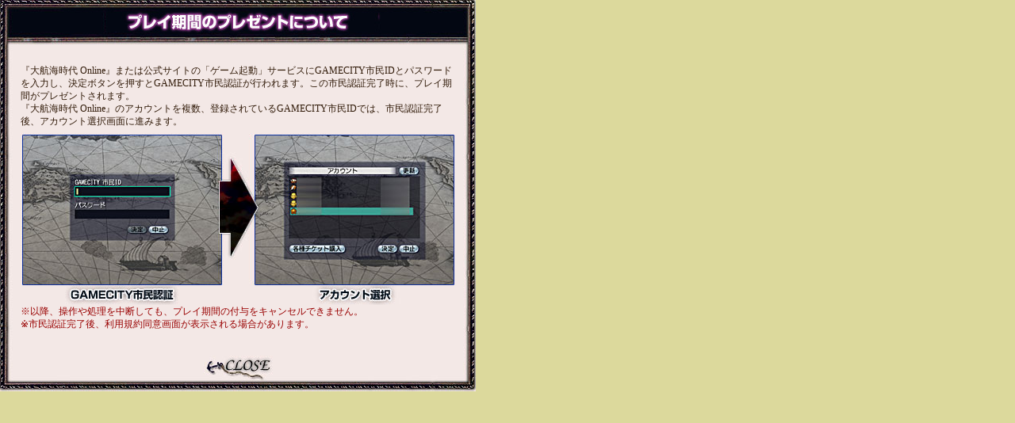

--- FILE ---
content_type: text/html
request_url: http://www.gamecity.ne.jp/dol/campaign/detail.htm
body_size: 2146
content:
<!DOCTYPE html PUBLIC "-//W3C//DTD XHTML 1.0 Transitional//EN" "http://www.w3.org/TR/xhtml1/DTD/xhtml1-transitional.dtd">
<html>
<head>
<meta http-equiv="Content-Type" content="text/html; charset=euc-jp">
<meta http-equiv="imagetoolbar" content="no">
<title>大航海時代 Online</title>

<style type="text/css">
<!--
*		{ padding:0; margin:0; font-size:100%; font-style:normal; font-weight:normal; line-height:1.4; }
body		{ font-size:12px; color:#311b09; background-color:#dcd99c; text-align:left;}
img		{ border:none; vertical-align:bottom; }
strong		{ font-weight:bold; }
p		{ margin-bottom:0.6em; }
#container	{ width:600px; background:url(/dol/campaign/image/cds/imagesPop/mainBg.jpg); }
#contents	{ width:548px; margin-left:26px; padding:25px 0; }
ul.indentText	{ padding:0 0 0.6em 1.6em; }
ul.indentText li{ text-indent:-1.6em; list-style:none; font-weight:bold; }
.red		{ color:#900; }
.close		{ position:relative; width:600px; height:45px; background:url(/dol/campaign/image/cds/imagesPop/mainBt.jpg); }
.close a	{ position:absolute; top:5px; left:250px; width:100px; height:25px; display:block; text-indent:-9999px; overflow:hidden; }

-->
</style>
<script type="text/javascript" src="/dol/common/js/ga.js"></script>
</head>

<body>

<div id="container">
<img src="/dol/campaign/image/cds/imagesPop/topTitle.jpg" alt="プレイ期間のプレゼントについて" width="600" height="56" />
<div id="contents">
<p>『大航海時代 Online』または公式サイトの「ゲーム起動」サービスにGAMECITY市民IDとパスワードを入力し、決定ボタンを押すとGAMECITY市民認証が行われます。この市民認証完了時に、プレイ期間がプレゼントされます。<br />
『大航海時代 Online』のアカウントを複数、登録されているGAMECITY市民IDでは、市民認証完了後、アカウント選択画面に進みます。</p>
<img src="/dol/campaign/image/cds/imagesPop/ss02.jpg" alt="" width="548" height="217" />
<p class="red">※以降、操作や処理を中断しても、プレイ期間の付与をキャンセルできません。<br />
※市民認証完了後、利用規約同意画面が表示される場合があります。</p>

</div>

  <div class="close"><a href="javascript:top.window.close()">CLOSE</a></div>

</div>
</body>
</html>


--- FILE ---
content_type: text/javascript
request_url: https://cdn.microad.jp/js/track.js
body_size: 14367
content:
/*! For license information please see track.js.LICENSE.txt */
(()=>{"use strict";var t={endpoint:"universe.send.microad.jp/tr"},e={endpoint:"track.u.send.microad.jp/ar/trigger"},r={endpoint:"track.u.send.microad.jp/trig"},n="universe.send.microad.jp/uid",o="_unv_aid",i=2,u=6,a={customerId:1011503,url:"https://dmp.im-apps.net/sdk/im-uid.js"},c=21,l="cdn.microad.jp/tm/{SERVICE_ID}/tc.js",f="cdn.microad.jp/tm/{SERVICE_ID}/tc.{DEBUGFLAG}.js",s="universe.send.microad.jp/event";function h(t){return h="function"==typeof Symbol&&"symbol"==typeof Symbol.iterator?function(t){return typeof t}:function(t){return t&&"function"==typeof Symbol&&t.constructor===Symbol&&t!==Symbol.prototype?"symbol":typeof t},h(t)}function y(t,e){for(var r=0;r<e.length;r++){var n=e[r];n.enumerable=n.enumerable||!1,n.configurable=!0,"value"in n&&(n.writable=!0),Object.defineProperty(t,p(n.key),n)}}function p(t){var e=function(t){if("object"!=h(t)||!t)return t;var e=t[Symbol.toPrimitive];if(void 0!==e){var r=e.call(t,"string");if("object"!=h(r))return r;throw new TypeError("@@toPrimitive must return a primitive value.")}return String(t)}(t);return"symbol"==h(e)?e:e+""}var v=function(){return t=function t(){var e=this;!function(t,e){if(!(t instanceof e))throw new TypeError("Cannot call a class as a function")}(this,t),this.queue=[],this.send_uri="https://cache.send.microad.jp/js/";var r=document.createElement("iframe");r.width="0",r.height="0",r.frameborder=0,r.setAttribute("style","position:absolute; top:-9999px; left: -9999px; border-style: none"),r.id="universe_cookie_sync",r.src=this.send_uri+"universe_cookie_sync.html",r.addEventListener("load",(function(){e.overwriteTriggerSync()})),document.body.appendChild(r),this.iframe=r},(e=[{key:"triggerSync",value:function(t){this.queue.push(t)}},{key:"doTriggerSync",value:function(t){this.iframe.contentWindow.postMessage({processId:t},"*")}},{key:"overwriteTriggerSync",value:function(){for(this.triggerSync=this.doTriggerSync;this.queue&&this.queue.length>0;)this.triggerSync(this.queue.shift())}}])&&y(t.prototype,e),Object.defineProperty(t,"prototype",{writable:!1}),t;var t,e}();function d(t){return d="function"==typeof Symbol&&"symbol"==typeof Symbol.iterator?function(t){return typeof t}:function(t){return t&&"function"==typeof Symbol&&t.constructor===Symbol&&t!==Symbol.prototype?"symbol":typeof t},d(t)}function m(t,e){for(var r=0;r<e.length;r++){var n=e[r];n.enumerable=n.enumerable||!1,n.configurable=!0,"value"in n&&(n.writable=!0),Object.defineProperty(t,b(n.key),n)}}function b(t){var e=function(t){if("object"!=d(t)||!t)return t;var e=t[Symbol.toPrimitive];if(void 0!==e){var r=e.call(t,"string");if("object"!=d(r))return r;throw new TypeError("@@toPrimitive must return a primitive value.")}return String(t)}(t);return"symbol"==d(e)?e:e+""}var g=function(){return t=function t(e){!function(t,e){if(!(t instanceof e))throw new TypeError("Cannot call a class as a function")}(this,t),this.audienceType=e},(e=[{key:"track",value:function(t){}},{key:"_appendScriptTag",value:function(t,e,r){var n=e.createElement("script");n.src=t,r.appendChild(n)}}])&&m(t.prototype,e),Object.defineProperty(t,"prototype",{writable:!1}),t;var t,e}();function w(t){return w="function"==typeof Symbol&&"symbol"==typeof Symbol.iterator?function(t){return typeof t}:function(t){return t&&"function"==typeof Symbol&&t.constructor===Symbol&&t!==Symbol.prototype?"symbol":typeof t},w(t)}function k(t,e){for(var r=0;r<e.length;r++){var n=e[r];n.enumerable=n.enumerable||!1,n.configurable=!0,"value"in n&&(n.writable=!0),Object.defineProperty(t,S(n.key),n)}}function S(t){var e=function(t){if("object"!=w(t)||!t)return t;var e=t[Symbol.toPrimitive];if(void 0!==e){var r=e.call(t,"string");if("object"!=w(r))return r;throw new TypeError("@@toPrimitive must return a primitive value.")}return String(t)}(t);return"symbol"==w(e)?e:e+""}var j=function(){return t=function t(e,r){!function(t,e){if(!(t instanceof e))throw new TypeError("Cannot call a class as a function")}(this,t),this.type=e,this.id=r},(e=[{key:"isValid",value:function(){return this.type>0&&!!this.id&&this.id.length>0}}])&&k(t.prototype,e),Object.defineProperty(t,"prototype",{writable:!1}),t;var t,e}();function O(t){return O="function"==typeof Symbol&&"symbol"==typeof Symbol.iterator?function(t){return typeof t}:function(t){return t&&"function"==typeof Symbol&&t.constructor===Symbol&&t!==Symbol.prototype?"symbol":typeof t},O(t)}function E(t,e){for(var r=0;r<e.length;r++){var n=e[r];n.enumerable=n.enumerable||!1,n.configurable=!0,"value"in n&&(n.writable=!0),Object.defineProperty(t,_(n.key),n)}}function _(t){var e=function(t){if("object"!=O(t)||!t)return t;var e=t[Symbol.toPrimitive];if(void 0!==e){var r=e.call(t,"string");if("object"!=O(r))return r;throw new TypeError("@@toPrimitive must return a primitive value.")}return String(t)}(t);return"symbol"==O(e)?e:e+""}function P(){try{var t=!Boolean.prototype.valueOf.call(Reflect.construct(Boolean,[],(function(){})))}catch(t){}return(P=function(){return!!t})()}function x(t){return x=Object.setPrototypeOf?Object.getPrototypeOf.bind():function(t){return t.__proto__||Object.getPrototypeOf(t)},x(t)}function T(t,e){return T=Object.setPrototypeOf?Object.setPrototypeOf.bind():function(t,e){return t.__proto__=e,t},T(t,e)}var C=function(t){function e(t){var r,n=arguments.length>1&&void 0!==arguments[1]?arguments[1]:window.document,o=arguments.length>2&&void 0!==arguments[2]?arguments[2]:window.document.body;return function(t,e){if(!(t instanceof e))throw new TypeError("Cannot call a class as a function")}(this,e),(r=function(t,e,r){return e=x(e),function(t,e){if(e&&("object"==O(e)||"function"==typeof e))return e;if(void 0!==e)throw new TypeError("Derived constructors may only return object or undefined");return function(t){if(void 0===t)throw new ReferenceError("this hasn't been initialised - super() hasn't been called");return t}(t)}(t,P()?Reflect.construct(e,r||[],x(t).constructor):e.apply(t,r))}(this,e,[u]))._scriptSrc=a.url,r._customerId=a.customerId,r._timeout=t,r._document=n,r._body=o,r}return function(t,e){if("function"!=typeof e&&null!==e)throw new TypeError("Super expression must either be null or a function");t.prototype=Object.create(e&&e.prototype,{constructor:{value:t,writable:!0,configurable:!0}}),Object.defineProperty(t,"prototype",{writable:!1}),e&&T(t,e)}(e,t),r=e,(n=[{key:"track",value:function(t){this._appendScriptTag(this._scriptSrc,this._document,this._body),window.IMUIDRequest=window.IMUIDRequest||[],window.IMUIDRequest.push({customerId:this._customerId,callback:function(e){t(new j(this.audienceType,e.uid))}.bind(this),callbackTimeout:this._timeout})}}])&&E(r.prototype,n),Object.defineProperty(r,"prototype",{writable:!1}),r;var r,n}(g);function I(t){return I="function"==typeof Symbol&&"symbol"==typeof Symbol.iterator?function(t){return typeof t}:function(t){return t&&"function"==typeof Symbol&&t.constructor===Symbol&&t!==Symbol.prototype?"symbol":typeof t},I(t)}function A(t,e){return function(t){if(Array.isArray(t))return t}(t)||function(t,e){var r=null==t?null:"undefined"!=typeof Symbol&&t[Symbol.iterator]||t["@@iterator"];if(null!=r){var n,o,i,u,a=[],c=!0,l=!1;try{if(i=(r=r.call(t)).next,0===e){if(Object(r)!==r)return;c=!1}else for(;!(c=(n=i.call(r)).done)&&(a.push(n.value),a.length!==e);c=!0);}catch(t){l=!0,o=t}finally{try{if(!c&&null!=r.return&&(u=r.return(),Object(u)!==u))return}finally{if(l)throw o}}return a}}(t,e)||function(t,e){if(t){if("string"==typeof t)return N(t,e);var r={}.toString.call(t).slice(8,-1);return"Object"===r&&t.constructor&&(r=t.constructor.name),"Map"===r||"Set"===r?Array.from(t):"Arguments"===r||/^(?:Ui|I)nt(?:8|16|32)(?:Clamped)?Array$/.test(r)?N(t,e):void 0}}(t,e)||function(){throw new TypeError("Invalid attempt to destructure non-iterable instance.\nIn order to be iterable, non-array objects must have a [Symbol.iterator]() method.")}()}function N(t,e){(null==e||e>t.length)&&(e=t.length);for(var r=0,n=Array(e);r<e;r++)n[r]=t[r];return n}function V(t,e){for(var r=0;r<e.length;r++){var n=e[r];n.enumerable=n.enumerable||!1,n.configurable=!0,"value"in n&&(n.writable=!0),Object.defineProperty(t,R(n.key),n)}}function R(t){var e=function(t){if("object"!=I(t)||!t)return t;var e=t[Symbol.toPrimitive];if(void 0!==e){var r=e.call(t,"string");if("object"!=I(r))return r;throw new TypeError("@@toPrimitive must return a primitive value.")}return String(t)}(t);return"symbol"==I(e)?e:e+""}function U(){try{var t=!Boolean.prototype.valueOf.call(Reflect.construct(Boolean,[],(function(){})))}catch(t){}return(U=function(){return!!t})()}function F(t){return F=Object.setPrototypeOf?Object.getPrototypeOf.bind():function(t){return t.__proto__||Object.getPrototypeOf(t)},F(t)}function G(t,e){return G=Object.setPrototypeOf?Object.setPrototypeOf.bind():function(t,e){return t.__proto__=e,t},G(t,e)}var M=function(t){function e(){var t,r=arguments.length>0&&void 0!==arguments[0]?arguments[0]:document.domain,n=arguments.length>1&&void 0!==arguments[1]?arguments[1]:document;return function(t,e){if(!(t instanceof e))throw new TypeError("Cannot call a class as a function")}(this,e),(t=function(t,e,r){return e=F(e),function(t,e){if(e&&("object"==I(e)||"function"==typeof e))return e;if(void 0!==e)throw new TypeError("Derived constructors may only return object or undefined");return function(t){if(void 0===t)throw new ReferenceError("this hasn't been initialised - super() hasn't been called");return t}(t)}(t,U()?Reflect.construct(e,r||[],F(t).constructor):e.apply(t,r))}(this,e,[i])).key=o,t.expireSeconds=7776e3,t.domain=r,t.cookieHolder=n,t}return function(t,e){if("function"!=typeof e&&null!==e)throw new TypeError("Super expression must either be null or a function");t.prototype=Object.create(e&&e.prototype,{constructor:{value:t,writable:!0,configurable:!0}}),Object.defineProperty(t,"prototype",{writable:!1}),e&&G(t,e)}(e,t),r=e,(n=[{key:"track",value:function(t){var e=this.getAidFrom1stCookie(this.key,this.cookieHolder.cookie)||this.createRandomAid();this.setAidInto1stCookie(this.key,e,this.getEtldPlusOneDomain(),this.expireSeconds),t(new j(this.audienceType,e))}},{key:"createRandomAid",value:function(){return"xxxxxxxx-xxxx-4xxx-yxxx-xxxxxxxxxxxx".split("").map((function(t){switch(t){case"x":return Math.floor(16*Math.random()).toString(16);case"y":return(Math.floor(4*Math.random())+8).toString(16);default:return t}})).join("")}},{key:"getEtldPlusOneDomain",value:function(){for(var t=document.domain.split("."),e="mtcn",r="mtcnv",n=-2;n>=-t.length;n--){var o=t.slice(n).join(".");if(this.setAidInto1stCookie(e,r,o,10),null!=this.getAidFrom1stCookie(e,this.cookieHolder.cookie))return this.setAidInto1stCookie(e,r,o,0),o}}},{key:"getAidFrom1stCookie",value:function(t,e){for(var r=e.split("; "),n=0;n<r.length;n++){var o=A(r[n].split("="),2),i=o[0],u=o[1];if(i===t)return u}return null}},{key:"setAidInto1stCookie",value:function(t,e,r,n){this.cookieHolder.cookie=this.createCookie(t,e,r,n)}},{key:"createCookie",value:function(t,e,r,n){return"".concat(t,"=").concat(e,"; domain=").concat(r,"; path=/; max-age=").concat(n)}}])&&V(r.prototype,n),Object.defineProperty(r,"prototype",{writable:!1}),r;var r,n}(g);function H(t){return H="function"==typeof Symbol&&"symbol"==typeof Symbol.iterator?function(t){return typeof t}:function(t){return t&&"function"==typeof Symbol&&t.constructor===Symbol&&t!==Symbol.prototype?"symbol":typeof t},H(t)}function B(t,e){return function(t){if(Array.isArray(t))return t}(t)||function(t,e){var r=null==t?null:"undefined"!=typeof Symbol&&t[Symbol.iterator]||t["@@iterator"];if(null!=r){var n,o,i,u,a=[],c=!0,l=!1;try{if(i=(r=r.call(t)).next,0===e){if(Object(r)!==r)return;c=!1}else for(;!(c=(n=i.call(r)).done)&&(a.push(n.value),a.length!==e);c=!0);}catch(t){l=!0,o=t}finally{try{if(!c&&null!=r.return&&(u=r.return(),Object(u)!==u))return}finally{if(l)throw o}}return a}}(t,e)||function(t,e){if(t){if("string"==typeof t)return D(t,e);var r={}.toString.call(t).slice(8,-1);return"Object"===r&&t.constructor&&(r=t.constructor.name),"Map"===r||"Set"===r?Array.from(t):"Arguments"===r||/^(?:Ui|I)nt(?:8|16|32)(?:Clamped)?Array$/.test(r)?D(t,e):void 0}}(t,e)||function(){throw new TypeError("Invalid attempt to destructure non-iterable instance.\nIn order to be iterable, non-array objects must have a [Symbol.iterator]() method.")}()}function D(t,e){(null==e||e>t.length)&&(e=t.length);for(var r=0,n=Array(e);r<e;r++)n[r]=t[r];return n}function q(){q=function(){return e};var t,e={},r=Object.prototype,n=r.hasOwnProperty,o="function"==typeof Symbol?Symbol:{},i=o.iterator||"@@iterator",u=o.asyncIterator||"@@asyncIterator",a=o.toStringTag||"@@toStringTag";function c(t,e,r,n){Object.defineProperty(t,e,{value:r,enumerable:!n,configurable:!n,writable:!n})}try{c({},"")}catch(t){c=function(t,e,r){return t[e]=r}}function l(e,r,n,o){var i=r&&r.prototype instanceof h?r:h,u=Object.create(i.prototype);return c(u,"_invoke",function(e,r,n){var o=1;return function(i,u){if(3===o)throw Error("Generator is already running");if(4===o){if("throw"===i)throw u;return{value:t,done:!0}}for(n.method=i,n.arg=u;;){var a=n.delegate;if(a){var c=k(a,n);if(c){if(c===s)continue;return c}}if("next"===n.method)n.sent=n._sent=n.arg;else if("throw"===n.method){if(1===o)throw o=4,n.arg;n.dispatchException(n.arg)}else"return"===n.method&&n.abrupt("return",n.arg);o=3;var l=f(e,r,n);if("normal"===l.type){if(o=n.done?4:2,l.arg===s)continue;return{value:l.arg,done:n.done}}"throw"===l.type&&(o=4,n.method="throw",n.arg=l.arg)}}}(e,n,new O(o||[])),!0),u}function f(t,e,r){try{return{type:"normal",arg:t.call(e,r)}}catch(t){return{type:"throw",arg:t}}}e.wrap=l;var s={};function h(){}function y(){}function p(){}var v={};c(v,i,(function(){return this}));var d=Object.getPrototypeOf,m=d&&d(d(E([])));m&&m!==r&&n.call(m,i)&&(v=m);var b=p.prototype=h.prototype=Object.create(v);function g(t){["next","throw","return"].forEach((function(e){c(t,e,(function(t){return this._invoke(e,t)}))}))}function w(t,e){function r(o,i,u,a){var c=f(t[o],t,i);if("throw"!==c.type){var l=c.arg,s=l.value;return s&&"object"==H(s)&&n.call(s,"__await")?e.resolve(s.__await).then((function(t){r("next",t,u,a)}),(function(t){r("throw",t,u,a)})):e.resolve(s).then((function(t){l.value=t,u(l)}),(function(t){return r("throw",t,u,a)}))}a(c.arg)}var o;c(this,"_invoke",(function(t,n){function i(){return new e((function(e,o){r(t,n,e,o)}))}return o=o?o.then(i,i):i()}),!0)}function k(e,r){var n=r.method,o=e.i[n];if(o===t)return r.delegate=null,"throw"===n&&e.i.return&&(r.method="return",r.arg=t,k(e,r),"throw"===r.method)||"return"!==n&&(r.method="throw",r.arg=new TypeError("The iterator does not provide a '"+n+"' method")),s;var i=f(o,e.i,r.arg);if("throw"===i.type)return r.method="throw",r.arg=i.arg,r.delegate=null,s;var u=i.arg;return u?u.done?(r[e.r]=u.value,r.next=e.n,"return"!==r.method&&(r.method="next",r.arg=t),r.delegate=null,s):u:(r.method="throw",r.arg=new TypeError("iterator result is not an object"),r.delegate=null,s)}function S(t){this.tryEntries.push(t)}function j(e){var r=e[4]||{};r.type="normal",r.arg=t,e[4]=r}function O(t){this.tryEntries=[[-1]],t.forEach(S,this),this.reset(!0)}function E(e){if(null!=e){var r=e[i];if(r)return r.call(e);if("function"==typeof e.next)return e;if(!isNaN(e.length)){var o=-1,u=function r(){for(;++o<e.length;)if(n.call(e,o))return r.value=e[o],r.done=!1,r;return r.value=t,r.done=!0,r};return u.next=u}}throw new TypeError(H(e)+" is not iterable")}return y.prototype=p,c(b,"constructor",p),c(p,"constructor",y),c(p,a,y.displayName="GeneratorFunction"),e.isGeneratorFunction=function(t){var e="function"==typeof t&&t.constructor;return!!e&&(e===y||"GeneratorFunction"===(e.displayName||e.name))},e.mark=function(t){return Object.setPrototypeOf?Object.setPrototypeOf(t,p):(t.__proto__=p,c(t,a,"GeneratorFunction")),t.prototype=Object.create(b),t},e.awrap=function(t){return{__await:t}},g(w.prototype),c(w.prototype,u,(function(){return this})),e.AsyncIterator=w,e.async=function(t,r,n,o,i){void 0===i&&(i=Promise);var u=new w(l(t,r,n,o),i);return e.isGeneratorFunction(r)?u:u.next().then((function(t){return t.done?t.value:u.next()}))},g(b),c(b,a,"Generator"),c(b,i,(function(){return this})),c(b,"toString",(function(){return"[object Generator]"})),e.keys=function(t){var e=Object(t),r=[];for(var n in e)r.unshift(n);return function t(){for(;r.length;)if((n=r.pop())in e)return t.value=n,t.done=!1,t;return t.done=!0,t}},e.values=E,O.prototype={constructor:O,reset:function(e){if(this.prev=this.next=0,this.sent=this._sent=t,this.done=!1,this.delegate=null,this.method="next",this.arg=t,this.tryEntries.forEach(j),!e)for(var r in this)"t"===r.charAt(0)&&n.call(this,r)&&!isNaN(+r.slice(1))&&(this[r]=t)},stop:function(){this.done=!0;var t=this.tryEntries[0][4];if("throw"===t.type)throw t.arg;return this.rval},dispatchException:function(e){if(this.done)throw e;var r=this;function n(t){u.type="throw",u.arg=e,r.next=t}for(var o=r.tryEntries.length-1;o>=0;--o){var i=this.tryEntries[o],u=i[4],a=this.prev,c=i[1],l=i[2];if(-1===i[0])return n("end"),!1;if(!c&&!l)throw Error("try statement without catch or finally");if(null!=i[0]&&i[0]<=a){if(a<c)return this.method="next",this.arg=t,n(c),!0;if(a<l)return n(l),!1}}},abrupt:function(t,e){for(var r=this.tryEntries.length-1;r>=0;--r){var n=this.tryEntries[r];if(n[0]>-1&&n[0]<=this.prev&&this.prev<n[2]){var o=n;break}}o&&("break"===t||"continue"===t)&&o[0]<=e&&e<=o[2]&&(o=null);var i=o?o[4]:{};return i.type=t,i.arg=e,o?(this.method="next",this.next=o[2],s):this.complete(i)},complete:function(t,e){if("throw"===t.type)throw t.arg;return"break"===t.type||"continue"===t.type?this.next=t.arg:"return"===t.type?(this.rval=this.arg=t.arg,this.method="return",this.next="end"):"normal"===t.type&&e&&(this.next=e),s},finish:function(t){for(var e=this.tryEntries.length-1;e>=0;--e){var r=this.tryEntries[e];if(r[2]===t)return this.complete(r[4],r[3]),j(r),s}},catch:function(t){for(var e=this.tryEntries.length-1;e>=0;--e){var r=this.tryEntries[e];if(r[0]===t){var n=r[4];if("throw"===n.type){var o=n.arg;j(r)}return o}}throw Error("illegal catch attempt")},delegateYield:function(e,r,n){return this.delegate={i:E(e),r,n},"next"===this.method&&(this.arg=t),s}},e}function L(t,e,r,n,o,i,u){try{var a=t[i](u),c=a.value}catch(t){return void r(t)}a.done?e(c):Promise.resolve(c).then(n,o)}function J(t){return function(){var e=this,r=arguments;return new Promise((function(n,o){var i=t.apply(e,r);function u(t){L(i,n,o,u,a,"next",t)}function a(t){L(i,n,o,u,a,"throw",t)}u(void 0)}))}}function $(t,e){for(var r=0;r<e.length;r++){var n=e[r];n.enumerable=n.enumerable||!1,n.configurable=!0,"value"in n&&(n.writable=!0),Object.defineProperty(t,W(n.key),n)}}function W(t){var e=function(t){if("object"!=H(t)||!t)return t;var e=t[Symbol.toPrimitive];if(void 0!==e){var r=e.call(t,"string");if("object"!=H(r))return r;throw new TypeError("@@toPrimitive must return a primitive value.")}return String(t)}(t);return"symbol"==H(e)?e:e+""}var Y=function(){return t=function t(e,r){var o=arguments.length>2&&void 0!==arguments[2]?arguments[2]:window.document.domain,i=arguments.length>3&&void 0!==arguments[3]?arguments[3]:document;!function(t,e){if(!(t instanceof e))throw new TypeError("Cannot call a class as a function")}(this,t),this.key="_unv_id",this.expireSeconds=3600,this.domain=o,this.cookieHolder=i,this.requestUrl="https://".concat(n),this.clientHintValue=r,this.timeout=e},e=[{key:"getValue",value:(o=J(q().mark((function t(){var e;return q().wrap((function(t){for(;;)switch(t.prev=t.next){case 0:if(null==(e=this.getAidFrom1stCookie(this.key,this.cookieHolder.cookie))){t.next=3;break}return t.abrupt("return",e);case 3:return t.next=5,this.fetchUniverseId();case 5:return t.abrupt("return",t.sent);case 6:case"end":return t.stop()}}),t,this)}))),function(){return o.apply(this,arguments)})},{key:"getUniverseIdApiParams",value:function(){var t=window.location.href,e=this.getAidFrom1stCookie("_unv_aid",this.cookieHolder.cookie),r={url:t,ch:null==this.clientHintValue?void 0:{browsers:this.clientHintValue.fullVersionList,platform:{brand:this.clientHintValue.platform,version:this.clientHintValue.platformVersion},mobile:this.clientHintValue.mobile,architecture:this.clientHintValue.architecture,model:this.clientHintValue.model},aids:null==e?void 0:[{type:2,id:"".concat(e)}]};return JSON.stringify(r)}},{key:"fetchUniverseId",value:function(){var t=this,e=new Promise((function(e,r){return setTimeout((function(){return r(void 0)}),t.timeout)})),r=this.getUniverseIdApiParams();return Promise.race([this.getUnvId(r),e]).then((function(t){return Promise.resolve(t)})).catch((function(){return Promise.resolve(void 0)}))}},{key:"getUnvId",value:(r=J(q().mark((function t(e){var r=this;return q().wrap((function(t){for(;;)switch(t.prev=t.next){case 0:return t.next=2,fetch(this.requestUrl,{method:"POST",headers:{"Content-Type":"application/json"},body:e}).then((function(t){return t.json()})).then((function(t){var e=t[r.key];return null!=e&&r.setUnvIdInto1stCookie(r.key,e,r.getEtldPlusOneDomain(),r.expireSeconds),e})).catch((function(){}));case 2:return t.abrupt("return",t.sent);case 3:case"end":return t.stop()}}),t,this)}))),function(t){return r.apply(this,arguments)})},{key:"getEtldPlusOneDomain",value:function(){for(var t=document.domain.split("."),e="mtcn",r="mtcnv",n=-2;n>=-t.length;n--){var o=t.slice(n).join(".");if(this.setUnvIdInto1stCookie(e,r,o,10),null!=this.getAidFrom1stCookie(e,this.cookieHolder.cookie))return this.setUnvIdInto1stCookie(e,r,o,0),o}}},{key:"getAidFrom1stCookie",value:function(t,e){for(var r=e.split("; "),n=0;n<r.length;n++){var o=B(r[n].split("="),2),i=o[0],u=o[1];if(i===t)return u}return null}},{key:"setUnvIdInto1stCookie",value:function(t,e,r,n){this.cookieHolder.cookie=this.createCookie(t,e,r,n)}},{key:"createCookie",value:function(t,e,r,n){return"".concat(t,"=").concat(e,"; domain=").concat(r,"; path=/; max-age=").concat(n)}}],e&&$(t.prototype,e),Object.defineProperty(t,"prototype",{writable:!1}),t;var t,e,r,o}();function Q(t){return Q="function"==typeof Symbol&&"symbol"==typeof Symbol.iterator?function(t){return typeof t}:function(t){return t&&"function"==typeof Symbol&&t.constructor===Symbol&&t!==Symbol.prototype?"symbol":typeof t},Q(t)}function X(t,e){for(var r=0;r<e.length;r++){var n=e[r];n.enumerable=n.enumerable||!1,n.configurable=!0,"value"in n&&(n.writable=!0),Object.defineProperty(t,z(n.key),n)}}function z(t){var e=function(t){if("object"!=Q(t)||!t)return t;var e=t[Symbol.toPrimitive];if(void 0!==e){var r=e.call(t,"string");if("object"!=Q(r))return r;throw new TypeError("@@toPrimitive must return a primitive value.")}return String(t)}(t);return"symbol"==Q(e)?e:e+""}function K(){try{var t=!Boolean.prototype.valueOf.call(Reflect.construct(Boolean,[],(function(){})))}catch(t){}return(K=function(){return!!t})()}function Z(t){return Z=Object.setPrototypeOf?Object.getPrototypeOf.bind():function(t){return t.__proto__||Object.getPrototypeOf(t)},Z(t)}function tt(t,e){return tt=Object.setPrototypeOf?Object.setPrototypeOf.bind():function(t,e){return t.__proto__=e,t},tt(t,e)}var et=function(t){function e(t,r){var n;return function(t,e){if(!(t instanceof e))throw new TypeError("Cannot call a class as a function")}(this,e),(n=function(t,e,r){return e=Z(e),function(t,e){if(e&&("object"==Q(e)||"function"==typeof e))return e;if(void 0!==e)throw new TypeError("Derived constructors may only return object or undefined");return function(t){if(void 0===t)throw new ReferenceError("this hasn't been initialised - super() hasn't been called");return t}(t)}(t,K()?Reflect.construct(e,r||[],Z(t).constructor):e.apply(t,r))}(this,e,[c])).timeout=t,n.clientHintValue=r,n}return function(t,e){if("function"!=typeof e&&null!==e)throw new TypeError("Super expression must either be null or a function");t.prototype=Object.create(e&&e.prototype,{constructor:{value:t,writable:!0,configurable:!0}}),Object.defineProperty(t,"prototype",{writable:!1}),e&&tt(t,e)}(e,t),r=e,(n=[{key:"track",value:function(t){var e=this,r=new Y(this.timeout,this.clientHintValue);null!=r&&r.getValue().then((function(r){null!=r&&t(new j(e.audienceType,r))}))}}])&&X(r.prototype,n),Object.defineProperty(r,"prototype",{writable:!1}),r;var r,n}(g);function rt(t){return rt="function"==typeof Symbol&&"symbol"==typeof Symbol.iterator?function(t){return typeof t}:function(t){return t&&"function"==typeof Symbol&&t.constructor===Symbol&&t!==Symbol.prototype?"symbol":typeof t},rt(t)}function nt(t,e){for(var r=0;r<e.length;r++){var n=e[r];n.enumerable=n.enumerable||!1,n.configurable=!0,"value"in n&&(n.writable=!0),Object.defineProperty(t,it(n.key),n)}}function ot(t,e,r){return(e=it(e))in t?Object.defineProperty(t,e,{value:r,enumerable:!0,configurable:!0,writable:!0}):t[e]=r,t}function it(t){var e=function(t){if("object"!=rt(t)||!t)return t;var e=t[Symbol.toPrimitive];if(void 0!==e){var r=e.call(t,"string");if("object"!=rt(r))return r;throw new TypeError("@@toPrimitive must return a primitive value.")}return String(t)}(t);return"symbol"==rt(e)?e:e+""}var ut=function(){return t=function t(e,r){var n=this;!function(t,e){if(!(t instanceof e))throw new TypeError("Cannot call a class as a function")}(this,t),ot(this,"attributeName",void 0),ot(this,"tags",{normal:[],og:[],twitter:[]}),ot(this,"collect",(function(){return n.collectOnlyOne()})),ot(this,"filter",(function(t,e){return t.filter((function(t){var r=e.toLowerCase(),n=t.getAttribute("name"),o=null!=n&&n.toLowerCase()===r,i=t.getAttribute("property"),u=null!=i&&i.toLowerCase()===r;return o||u}))})),this.attributeName=r;var o=e.getElementsByTagName("meta"),i=0===o.length?[]:Array.from(o);this.tags={normal:this.filter(i,this.attributeName),og:this.filter(i,"og:".concat(this.attributeName)),twitter:this.filter(i,"twitter:".concat(this.attributeName))}},(e=[{key:"collectOnlyOne",value:function(){return null!=this.tags.normal&&this.tags.normal.length>=1?this.tags.normal[0].content:null!=this.tags.og&&this.tags.og.length>=1?this.tags.og[0].content:null!=this.tags.twitter&&this.tags.twitter.length>=1?this.tags.twitter[0].content:void 0}}])&&nt(t.prototype,e),Object.defineProperty(t,"prototype",{writable:!1}),t;var t,e}();function at(t){return at="function"==typeof Symbol&&"symbol"==typeof Symbol.iterator?function(t){return typeof t}:function(t){return t&&"function"==typeof Symbol&&t.constructor===Symbol&&t!==Symbol.prototype?"symbol":typeof t},at(t)}function ct(t,e,r){return e=ft(e),function(t,e){if(e&&("object"==at(e)||"function"==typeof e))return e;if(void 0!==e)throw new TypeError("Derived constructors may only return object or undefined");return function(t){if(void 0===t)throw new ReferenceError("this hasn't been initialised - super() hasn't been called");return t}(t)}(t,lt()?Reflect.construct(e,r||[],ft(t).constructor):e.apply(t,r))}function lt(){try{var t=!Boolean.prototype.valueOf.call(Reflect.construct(Boolean,[],(function(){})))}catch(t){}return(lt=function(){return!!t})()}function ft(t){return ft=Object.setPrototypeOf?Object.getPrototypeOf.bind():function(t){return t.__proto__||Object.getPrototypeOf(t)},ft(t)}function st(t,e){if("function"!=typeof e&&null!==e)throw new TypeError("Super expression must either be null or a function");t.prototype=Object.create(e&&e.prototype,{constructor:{value:t,writable:!0,configurable:!0}}),Object.defineProperty(t,"prototype",{writable:!1}),e&&ht(t,e)}function ht(t,e){return ht=Object.setPrototypeOf?Object.setPrototypeOf.bind():function(t,e){return t.__proto__=e,t},ht(t,e)}function yt(t,e){var r=Object.keys(t);if(Object.getOwnPropertySymbols){var n=Object.getOwnPropertySymbols(t);e&&(n=n.filter((function(e){return Object.getOwnPropertyDescriptor(t,e).enumerable}))),r.push.apply(r,n)}return r}function pt(t){for(var e=1;e<arguments.length;e++){var r=null!=arguments[e]?arguments[e]:{};e%2?yt(Object(r),!0).forEach((function(e){bt(t,e,r[e])})):Object.getOwnPropertyDescriptors?Object.defineProperties(t,Object.getOwnPropertyDescriptors(r)):yt(Object(r)).forEach((function(e){Object.defineProperty(t,e,Object.getOwnPropertyDescriptor(r,e))}))}return t}function vt(t,e){for(var r=0;r<e.length;r++){var n=e[r];n.enumerable=n.enumerable||!1,n.configurable=!0,"value"in n&&(n.writable=!0),Object.defineProperty(t,gt(n.key),n)}}function dt(t,e,r){return e&&vt(t.prototype,e),r&&vt(t,r),Object.defineProperty(t,"prototype",{writable:!1}),t}function mt(t,e){if(!(t instanceof e))throw new TypeError("Cannot call a class as a function")}function bt(t,e,r){return(e=gt(e))in t?Object.defineProperty(t,e,{value:r,enumerable:!0,configurable:!0,writable:!0}):t[e]=r,t}function gt(t){var e=function(t){if("object"!=at(t)||!t)return t;var e=t[Symbol.toPrimitive];if(void 0!==e){var r=e.call(t,"string");if("object"!=at(r))return r;throw new TypeError("@@toPrimitive must return a primitive value.")}return String(t)}(t);return"symbol"==at(e)?e:e+""}var wt=dt((function t(){var e=this;mt(this,t),bt(this,"collect",(function(t){return null==e.headElement?{title:void 0,description:void 0,keywords:void 0}:t.reduce((function(t,e){return pt(pt({},t),{},bt({},e.attributeName,e.collect()))}),{})})),this.headElement=document.head})),kt=function(t){function e(t){var r;mt(this,e);var n="title";bt(r=ct(this,e,[t,n]),"titleElement",void 0),bt(r,"collect",(function(){var t=null==r.titleElement?void 0:r.titleElement.innerText;return null!=t?t:r.collectOnlyOne()}));var o=t.getElementsByTagName(n);return r.titleElement=0===o.length?void 0:Array.from(o)[0],r}return st(e,t),dt(e)}(ut),St=function(t){function e(t){return mt(this,e),ct(this,e,[t,"description"])}return st(e,t),dt(e)}(ut),jt=function(t){function e(t){return mt(this,e),ct(this,e,[t,"keywords"])}return st(e,t),dt(e)}(ut);function Ot(t){return Ot="function"==typeof Symbol&&"symbol"==typeof Symbol.iterator?function(t){return typeof t}:function(t){return t&&"function"==typeof Symbol&&t.constructor===Symbol&&t!==Symbol.prototype?"symbol":typeof t},Ot(t)}function Et(t,e){for(var r=0;r<e.length;r++){var n=e[r];n.enumerable=n.enumerable||!1,n.configurable=!0,"value"in n&&(n.writable=!0),Object.defineProperty(t,xt(n.key),n)}}function _t(t,e,r){return e&&Et(t.prototype,e),r&&Et(t,r),Object.defineProperty(t,"prototype",{writable:!1}),t}function Pt(t,e,r){return(e=xt(e))in t?Object.defineProperty(t,e,{value:r,enumerable:!0,configurable:!0,writable:!0}):t[e]=r,t}function xt(t){var e=function(t){if("object"!=Ot(t)||!t)return t;var e=t[Symbol.toPrimitive];if(void 0!==e){var r=e.call(t,"string");if("object"!=Ot(r))return r;throw new TypeError("@@toPrimitive must return a primitive value.")}return String(t)}(t);return"symbol"==Ot(e)?e:e+""}var Tt=_t((function t(e){var r=this;!function(t,e){if(!(t instanceof e))throw new TypeError("Cannot call a class as a function")}(this,t),Pt(this,"targetConfigValues",void 0),Pt(this,"createAudienceIdTrackers",(function(t){var e=[],n=r.targetConfigValues.imUid;n.isAllowedUsingImUid()&&e.push(new C(n.configValue)),e.push(new M);var o=r.targetConfigValues.unvId;return o.isAllowed()&&e.push(new et(o.configValue,t)),e})),Pt(this,"createContentTrackers",(function(t){var e=[],n=r.targetConfigValues.contents.isAllowedPerContent();return n.title&&e.push(new kt(t)),n.keywords&&e.push(new jt(t)),n.description&&e.push(new St(t)),e})),Pt(this,"calculateAudienceTrackersMaxTimeout",(function(){var t=Number(r.targetConfigValues.imUid.configValue),e=Number(r.targetConfigValues.unvId.configValue);return Math.max(Number.isNaN(t)?0:t,Number.isNaN(e)?0:e)})),this.targetConfigValues=e}));function Ct(t){return Ct="function"==typeof Symbol&&"symbol"==typeof Symbol.iterator?function(t){return typeof t}:function(t){return t&&"function"==typeof Symbol&&t.constructor===Symbol&&t!==Symbol.prototype?"symbol":typeof t},Ct(t)}function It(){It=function(){return e};var t,e={},r=Object.prototype,n=r.hasOwnProperty,o="function"==typeof Symbol?Symbol:{},i=o.iterator||"@@iterator",u=o.asyncIterator||"@@asyncIterator",a=o.toStringTag||"@@toStringTag";function c(t,e,r,n){Object.defineProperty(t,e,{value:r,enumerable:!n,configurable:!n,writable:!n})}try{c({},"")}catch(t){c=function(t,e,r){return t[e]=r}}function l(e,r,n,o){var i=r&&r.prototype instanceof h?r:h,u=Object.create(i.prototype);return c(u,"_invoke",function(e,r,n){var o=1;return function(i,u){if(3===o)throw Error("Generator is already running");if(4===o){if("throw"===i)throw u;return{value:t,done:!0}}for(n.method=i,n.arg=u;;){var a=n.delegate;if(a){var c=k(a,n);if(c){if(c===s)continue;return c}}if("next"===n.method)n.sent=n._sent=n.arg;else if("throw"===n.method){if(1===o)throw o=4,n.arg;n.dispatchException(n.arg)}else"return"===n.method&&n.abrupt("return",n.arg);o=3;var l=f(e,r,n);if("normal"===l.type){if(o=n.done?4:2,l.arg===s)continue;return{value:l.arg,done:n.done}}"throw"===l.type&&(o=4,n.method="throw",n.arg=l.arg)}}}(e,n,new O(o||[])),!0),u}function f(t,e,r){try{return{type:"normal",arg:t.call(e,r)}}catch(t){return{type:"throw",arg:t}}}e.wrap=l;var s={};function h(){}function y(){}function p(){}var v={};c(v,i,(function(){return this}));var d=Object.getPrototypeOf,m=d&&d(d(E([])));m&&m!==r&&n.call(m,i)&&(v=m);var b=p.prototype=h.prototype=Object.create(v);function g(t){["next","throw","return"].forEach((function(e){c(t,e,(function(t){return this._invoke(e,t)}))}))}function w(t,e){function r(o,i,u,a){var c=f(t[o],t,i);if("throw"!==c.type){var l=c.arg,s=l.value;return s&&"object"==Ct(s)&&n.call(s,"__await")?e.resolve(s.__await).then((function(t){r("next",t,u,a)}),(function(t){r("throw",t,u,a)})):e.resolve(s).then((function(t){l.value=t,u(l)}),(function(t){return r("throw",t,u,a)}))}a(c.arg)}var o;c(this,"_invoke",(function(t,n){function i(){return new e((function(e,o){r(t,n,e,o)}))}return o=o?o.then(i,i):i()}),!0)}function k(e,r){var n=r.method,o=e.i[n];if(o===t)return r.delegate=null,"throw"===n&&e.i.return&&(r.method="return",r.arg=t,k(e,r),"throw"===r.method)||"return"!==n&&(r.method="throw",r.arg=new TypeError("The iterator does not provide a '"+n+"' method")),s;var i=f(o,e.i,r.arg);if("throw"===i.type)return r.method="throw",r.arg=i.arg,r.delegate=null,s;var u=i.arg;return u?u.done?(r[e.r]=u.value,r.next=e.n,"return"!==r.method&&(r.method="next",r.arg=t),r.delegate=null,s):u:(r.method="throw",r.arg=new TypeError("iterator result is not an object"),r.delegate=null,s)}function S(t){this.tryEntries.push(t)}function j(e){var r=e[4]||{};r.type="normal",r.arg=t,e[4]=r}function O(t){this.tryEntries=[[-1]],t.forEach(S,this),this.reset(!0)}function E(e){if(null!=e){var r=e[i];if(r)return r.call(e);if("function"==typeof e.next)return e;if(!isNaN(e.length)){var o=-1,u=function r(){for(;++o<e.length;)if(n.call(e,o))return r.value=e[o],r.done=!1,r;return r.value=t,r.done=!0,r};return u.next=u}}throw new TypeError(Ct(e)+" is not iterable")}return y.prototype=p,c(b,"constructor",p),c(p,"constructor",y),c(p,a,y.displayName="GeneratorFunction"),e.isGeneratorFunction=function(t){var e="function"==typeof t&&t.constructor;return!!e&&(e===y||"GeneratorFunction"===(e.displayName||e.name))},e.mark=function(t){return Object.setPrototypeOf?Object.setPrototypeOf(t,p):(t.__proto__=p,c(t,a,"GeneratorFunction")),t.prototype=Object.create(b),t},e.awrap=function(t){return{__await:t}},g(w.prototype),c(w.prototype,u,(function(){return this})),e.AsyncIterator=w,e.async=function(t,r,n,o,i){void 0===i&&(i=Promise);var u=new w(l(t,r,n,o),i);return e.isGeneratorFunction(r)?u:u.next().then((function(t){return t.done?t.value:u.next()}))},g(b),c(b,a,"Generator"),c(b,i,(function(){return this})),c(b,"toString",(function(){return"[object Generator]"})),e.keys=function(t){var e=Object(t),r=[];for(var n in e)r.unshift(n);return function t(){for(;r.length;)if((n=r.pop())in e)return t.value=n,t.done=!1,t;return t.done=!0,t}},e.values=E,O.prototype={constructor:O,reset:function(e){if(this.prev=this.next=0,this.sent=this._sent=t,this.done=!1,this.delegate=null,this.method="next",this.arg=t,this.tryEntries.forEach(j),!e)for(var r in this)"t"===r.charAt(0)&&n.call(this,r)&&!isNaN(+r.slice(1))&&(this[r]=t)},stop:function(){this.done=!0;var t=this.tryEntries[0][4];if("throw"===t.type)throw t.arg;return this.rval},dispatchException:function(e){if(this.done)throw e;var r=this;function n(t){u.type="throw",u.arg=e,r.next=t}for(var o=r.tryEntries.length-1;o>=0;--o){var i=this.tryEntries[o],u=i[4],a=this.prev,c=i[1],l=i[2];if(-1===i[0])return n("end"),!1;if(!c&&!l)throw Error("try statement without catch or finally");if(null!=i[0]&&i[0]<=a){if(a<c)return this.method="next",this.arg=t,n(c),!0;if(a<l)return n(l),!1}}},abrupt:function(t,e){for(var r=this.tryEntries.length-1;r>=0;--r){var n=this.tryEntries[r];if(n[0]>-1&&n[0]<=this.prev&&this.prev<n[2]){var o=n;break}}o&&("break"===t||"continue"===t)&&o[0]<=e&&e<=o[2]&&(o=null);var i=o?o[4]:{};return i.type=t,i.arg=e,o?(this.method="next",this.next=o[2],s):this.complete(i)},complete:function(t,e){if("throw"===t.type)throw t.arg;return"break"===t.type||"continue"===t.type?this.next=t.arg:"return"===t.type?(this.rval=this.arg=t.arg,this.method="return",this.next="end"):"normal"===t.type&&e&&(this.next=e),s},finish:function(t){for(var e=this.tryEntries.length-1;e>=0;--e){var r=this.tryEntries[e];if(r[2]===t)return this.complete(r[4],r[3]),j(r),s}},catch:function(t){for(var e=this.tryEntries.length-1;e>=0;--e){var r=this.tryEntries[e];if(r[0]===t){var n=r[4];if("throw"===n.type){var o=n.arg;j(r)}return o}}throw Error("illegal catch attempt")},delegateYield:function(e,r,n){return this.delegate={i:E(e),r,n},"next"===this.method&&(this.arg=t),s}},e}function At(t,e,r,n,o,i,u){try{var a=t[i](u),c=a.value}catch(t){return void r(t)}a.done?e(c):Promise.resolve(c).then(n,o)}function Nt(t,e){for(var r=0;r<e.length;r++){var n=e[r];n.enumerable=n.enumerable||!1,n.configurable=!0,"value"in n&&(n.writable=!0),Object.defineProperty(t,Vt(n.key),n)}}function Vt(t){var e=function(t){if("object"!=Ct(t)||!t)return t;var e=t[Symbol.toPrimitive];if(void 0!==e){var r=e.call(t,"string");if("object"!=Ct(r))return r;throw new TypeError("@@toPrimitive must return a primitive value.")}return String(t)}(t);return"symbol"==Ct(e)?e:e+""}var Rt=function(){return t=function t(e,r){!function(t,e){if(!(t instanceof e))throw new TypeError("Cannot call a class as a function")}(this,t),this.serviceId=e,this.debugFlag=r},e=[{key:"callTagManager",value:(r=It().mark((function t(){var e,r,n;return It().wrap((function(t){for(;;)switch(t.prev=t.next){case 0:if(null!=this.serviceId&&Number.isInteger(Number(this.serviceId))){t.next=2;break}throw new Error("Failure to parse service_id in TagManager");case 2:return e=this.createEndpointUrl(),t.next=5,fetch(e);case 5:return r=t.sent,t.next=8,r.text();case 8:(n=t.sent)&&Function(n)();case 10:case"end":return t.stop()}}),t,this)})),n=function(){var t=this,e=arguments;return new Promise((function(n,o){var i=r.apply(t,e);function u(t){At(i,n,o,u,a,"next",t)}function a(t){At(i,n,o,u,a,"throw",t)}u(void 0)}))},function(){return n.apply(this,arguments)})},{key:"createEndpointUrl",value:function(){return this.debugFlag?"https://".concat(f).replace("{SERVICE_ID}",this.serviceId).replace("{DEBUGFLAG}",this.debugFlag):"https://".concat(l).replace("{SERVICE_ID}",this.serviceId)}}],e&&Nt(t.prototype,e),Object.defineProperty(t,"prototype",{writable:!1}),t;var t,e,r,n}();function Ut(t){return Ut="function"==typeof Symbol&&"symbol"==typeof Symbol.iterator?function(t){return typeof t}:function(t){return t&&"function"==typeof Symbol&&t.constructor===Symbol&&t!==Symbol.prototype?"symbol":typeof t},Ut(t)}function Ft(t,e){for(var r=0;r<e.length;r++){var n=e[r];n.enumerable=n.enumerable||!1,n.configurable=!0,"value"in n&&(n.writable=!0),Object.defineProperty(t,Ht(n.key),n)}}function Gt(t,e,r){return e&&Ft(t.prototype,e),r&&Ft(t,r),Object.defineProperty(t,"prototype",{writable:!1}),t}function Mt(t,e,r){return(e=Ht(e))in t?Object.defineProperty(t,e,{value:r,enumerable:!0,configurable:!0,writable:!0}):t[e]=r,t}function Ht(t){var e=function(t){if("object"!=Ut(t)||!t)return t;var e=t[Symbol.toPrimitive];if(void 0!==e){var r=e.call(t,"string");if("object"!=Ut(r))return r;throw new TypeError("@@toPrimitive must return a primitive value.")}return String(t)}(t);return"symbol"==Ut(e)?e:e+""}var Bt=Gt((function t(e){var r=this;!function(t,e){if(!(t instanceof e))throw new TypeError("Cannot call a class as a function")}(this,t),Mt(this,"defaultConfigValue",0),Mt(this,"isAllowed",(function(){return!!r.configValue})),this.configValue=null==e||Number.isNaN(Number(e))?this.defaultConfigValue:Number(e)}));function Dt(t){return Dt="function"==typeof Symbol&&"symbol"==typeof Symbol.iterator?function(t){return typeof t}:function(t){return t&&"function"==typeof Symbol&&t.constructor===Symbol&&t!==Symbol.prototype?"symbol":typeof t},Dt(t)}function qt(t,e,r){return(e=zt(e))in t?Object.defineProperty(t,e,{value:r,enumerable:!0,configurable:!0,writable:!0}):t[e]=r,t}function Lt(t,e,r){return e=$t(e),function(t,e){if(e&&("object"==Dt(e)||"function"==typeof e))return e;if(void 0!==e)throw new TypeError("Derived constructors may only return object or undefined");return function(t){if(void 0===t)throw new ReferenceError("this hasn't been initialised - super() hasn't been called");return t}(t)}(t,Jt()?Reflect.construct(e,r||[],$t(t).constructor):e.apply(t,r))}function Jt(){try{var t=!Boolean.prototype.valueOf.call(Reflect.construct(Boolean,[],(function(){})))}catch(t){}return(Jt=function(){return!!t})()}function $t(t){return $t=Object.setPrototypeOf?Object.getPrototypeOf.bind():function(t){return t.__proto__||Object.getPrototypeOf(t)},$t(t)}function Wt(t,e){if("function"!=typeof e&&null!==e)throw new TypeError("Super expression must either be null or a function");t.prototype=Object.create(e&&e.prototype,{constructor:{value:t,writable:!0,configurable:!0}}),Object.defineProperty(t,"prototype",{writable:!1}),e&&Yt(t,e)}function Yt(t,e){return Yt=Object.setPrototypeOf?Object.setPrototypeOf.bind():function(t,e){return t.__proto__=e,t},Yt(t,e)}function Qt(t,e){for(var r=0;r<e.length;r++){var n=e[r];n.enumerable=n.enumerable||!1,n.configurable=!0,"value"in n&&(n.writable=!0),Object.defineProperty(t,zt(n.key),n)}}function Xt(t,e,r){return e&&Qt(t.prototype,e),r&&Qt(t,r),Object.defineProperty(t,"prototype",{writable:!1}),t}function zt(t){var e=function(t){if("object"!=Dt(t)||!t)return t;var e=t[Symbol.toPrimitive];if(void 0!==e){var r=e.call(t,"string");if("object"!=Dt(r))return r;throw new TypeError("@@toPrimitive must return a primitive value.")}return String(t)}(t);return"symbol"==Dt(e)?e:e+""}function Kt(t,e){if(!(t instanceof e))throw new TypeError("Cannot call a class as a function")}function Zt(t,e){return function(t){if(Array.isArray(t))return t}(t)||function(t,e){var r=null==t?null:"undefined"!=typeof Symbol&&t[Symbol.iterator]||t["@@iterator"];if(null!=r){var n,o,i,u,a=[],c=!0,l=!1;try{if(i=(r=r.call(t)).next,0===e){if(Object(r)!==r)return;c=!1}else for(;!(c=(n=i.call(r)).done)&&(a.push(n.value),a.length!==e);c=!0);}catch(t){l=!0,o=t}finally{try{if(!c&&null!=r.return&&(u=r.return(),Object(u)!==u))return}finally{if(l)throw o}}return a}}(t,e)||function(t,e){if(t){if("string"==typeof t)return te(t,e);var r={}.toString.call(t).slice(8,-1);return"Object"===r&&t.constructor&&(r=t.constructor.name),"Map"===r||"Set"===r?Array.from(t):"Arguments"===r||/^(?:Ui|I)nt(?:8|16|32)(?:Clamped)?Array$/.test(r)?te(t,e):void 0}}(t,e)||function(){throw new TypeError("Invalid attempt to destructure non-iterable instance.\nIn order to be iterable, non-array objects must have a [Symbol.iterator]() method.")}()}function te(t,e){(null==e||e>t.length)&&(e=t.length);for(var r=0,n=Array(e);r<e;r++)n[r]=t[r];return n}var ee=function(t,e){var r=Zt(ne(t,e,"ig"),2),n=r[0],o=r[1],i=oe(n,0,1),u=oe(o,0,1),a=null==i?u:i,c=Zt(ne(t,e,"im"),2),l=c[0],f=c[1],s=oe(l,0,1e4),h=oe(f,0,1e4),y=null==s?h:s,p=Zt(ne(t,e,"c"),2),v=p[0],d=p[1],m=oe(v,0,7),b=oe(d,0,7),g=null==m?b:m,w=Zt(ne(t,e,"ar"),2),k=w[0],S=w[1],j=oe(k,0,1),O=oe(S,0,1),E=null==j?O:j,_=Zt(ne(t,e,"unv"),2),P=_[0],x=_[1],T=oe(P,0,1e4),C=oe(x,0,1e4),I=null==T?C:T,A=Zt(ne(t,e,"tm"),2),N=A[0],V=A[1],R=oe(N,0,1),U=oe(V,0,1),F=null==R?U:R,G=Zt(ne(t,e,"evt"),2),M=G[0],H=G[1],B=oe(M,0,1),D=oe(H,0,1);return new ie({ig:a,im:y,c:g,ar:E,unv:I,tm:F,evt:null==B?D:B})},re=function(){return new ie(void 0)},ne=function(t,e,r){var n=t&&null!=t[r],o=e&&null!=e[r];return[n?t[r]:void 0,o?e[r]:void 0]},oe=function(t,e,r){var n=e<=t&&t<=r;return!Number.isNaN(Number(t))&&n?t:void 0},ie=Xt((function t(e){Kt(this,t),this.trig=new ce(e?e.ig:void 0),this.imUid=new ae(e?e.im:void 0),this.contents=new le(e?e.c:void 0),this.ar=new fe(e?e.ar:void 0,this.trig),this.unvId=new ue(e?e.unv:void 0),this.tm=new se(e?e.tm:void 0),this.evt=new he(e?e.evt:void 0)})),ue=function(t){function e(t){return Kt(this,e),Lt(this,e,[t])}return Wt(e,t),Xt(e)}(Bt),ae=function(t){function e(t){var r;return Kt(this,e),qt(r=Lt(this,e,[t]),"isAllowedUsingImUid",(function(){var t=navigator.userAgent;return["iPhone;","iPhone ","iPad;","iPad ","iPod;","iPod ","Darwin","Mac OS X"].some((function(e){return t.includes(e)}))&&r.isAllowed()})),r}return Wt(e,t),Xt(e)}(Bt),ce=function(t){function e(t){var r;return Kt(this,e),Lt(this,e,["joinAdInterestGroup"in navigator&&null!==(r=document.featurePolicy)&&void 0!==r&&r.allowsFeature("join-ad-interest-group")?t:0])}return Wt(e,t),Xt(e)}(Bt),le=function(t){function e(t){var r;return Kt(this,e),qt(r=Lt(this,e,[t]),"defaultConfigValue",7),qt(r,"isAllowedPerContent",(function(){var t=Zt(r.getConfigValues(),3),e=t[0],n=t[1],o=t[2];return{title:!!Number(e),description:!!Number(n),keywords:!!Number(o)}})),qt(r,"isAllowed",(function(){var t=Zt(r.getConfigValues(),3);return[t[0],t[1],t[2]].every((function(t){return!!t}))})),qt(r,"getConfigValues",(function(){return r.configValue.toString(2).split("").reverse()})),null==t&&(r.configValue=r.defaultConfigValue),r}return Wt(e,t),Xt(e)}(Bt),fe=function(t){function e(t,r){var n;return Kt(this,e),Lt(this,e,[null!==(n=document.featurePolicy)&&void 0!==n&&n.allowsFeature("attribution-reporting")?r.isAllowed()||t:0])}return Wt(e,t),Xt(e)}(Bt),se=function(t){function e(t){return Kt(this,e),Lt(this,e,[t])}return Wt(e,t),Xt(e)}(Bt),he=function(t){function e(t){return Kt(this,e),Lt(this,e,[t])}return Wt(e,t),Xt(e)}(Bt);function ye(t){return ye="function"==typeof Symbol&&"symbol"==typeof Symbol.iterator?function(t){return typeof t}:function(t){return t&&"function"==typeof Symbol&&t.constructor===Symbol&&t!==Symbol.prototype?"symbol":typeof t},ye(t)}function pe(){pe=function(){return e};var t,e={},r=Object.prototype,n=r.hasOwnProperty,o="function"==typeof Symbol?Symbol:{},i=o.iterator||"@@iterator",u=o.asyncIterator||"@@asyncIterator",a=o.toStringTag||"@@toStringTag";function c(t,e,r,n){Object.defineProperty(t,e,{value:r,enumerable:!n,configurable:!n,writable:!n})}try{c({},"")}catch(t){c=function(t,e,r){return t[e]=r}}function l(e,r,n,o){var i=r&&r.prototype instanceof h?r:h,u=Object.create(i.prototype);return c(u,"_invoke",function(e,r,n){var o=1;return function(i,u){if(3===o)throw Error("Generator is already running");if(4===o){if("throw"===i)throw u;return{value:t,done:!0}}for(n.method=i,n.arg=u;;){var a=n.delegate;if(a){var c=k(a,n);if(c){if(c===s)continue;return c}}if("next"===n.method)n.sent=n._sent=n.arg;else if("throw"===n.method){if(1===o)throw o=4,n.arg;n.dispatchException(n.arg)}else"return"===n.method&&n.abrupt("return",n.arg);o=3;var l=f(e,r,n);if("normal"===l.type){if(o=n.done?4:2,l.arg===s)continue;return{value:l.arg,done:n.done}}"throw"===l.type&&(o=4,n.method="throw",n.arg=l.arg)}}}(e,n,new O(o||[])),!0),u}function f(t,e,r){try{return{type:"normal",arg:t.call(e,r)}}catch(t){return{type:"throw",arg:t}}}e.wrap=l;var s={};function h(){}function y(){}function p(){}var v={};c(v,i,(function(){return this}));var d=Object.getPrototypeOf,m=d&&d(d(E([])));m&&m!==r&&n.call(m,i)&&(v=m);var b=p.prototype=h.prototype=Object.create(v);function g(t){["next","throw","return"].forEach((function(e){c(t,e,(function(t){return this._invoke(e,t)}))}))}function w(t,e){function r(o,i,u,a){var c=f(t[o],t,i);if("throw"!==c.type){var l=c.arg,s=l.value;return s&&"object"==ye(s)&&n.call(s,"__await")?e.resolve(s.__await).then((function(t){r("next",t,u,a)}),(function(t){r("throw",t,u,a)})):e.resolve(s).then((function(t){l.value=t,u(l)}),(function(t){return r("throw",t,u,a)}))}a(c.arg)}var o;c(this,"_invoke",(function(t,n){function i(){return new e((function(e,o){r(t,n,e,o)}))}return o=o?o.then(i,i):i()}),!0)}function k(e,r){var n=r.method,o=e.i[n];if(o===t)return r.delegate=null,"throw"===n&&e.i.return&&(r.method="return",r.arg=t,k(e,r),"throw"===r.method)||"return"!==n&&(r.method="throw",r.arg=new TypeError("The iterator does not provide a '"+n+"' method")),s;var i=f(o,e.i,r.arg);if("throw"===i.type)return r.method="throw",r.arg=i.arg,r.delegate=null,s;var u=i.arg;return u?u.done?(r[e.r]=u.value,r.next=e.n,"return"!==r.method&&(r.method="next",r.arg=t),r.delegate=null,s):u:(r.method="throw",r.arg=new TypeError("iterator result is not an object"),r.delegate=null,s)}function S(t){this.tryEntries.push(t)}function j(e){var r=e[4]||{};r.type="normal",r.arg=t,e[4]=r}function O(t){this.tryEntries=[[-1]],t.forEach(S,this),this.reset(!0)}function E(e){if(null!=e){var r=e[i];if(r)return r.call(e);if("function"==typeof e.next)return e;if(!isNaN(e.length)){var o=-1,u=function r(){for(;++o<e.length;)if(n.call(e,o))return r.value=e[o],r.done=!1,r;return r.value=t,r.done=!0,r};return u.next=u}}throw new TypeError(ye(e)+" is not iterable")}return y.prototype=p,c(b,"constructor",p),c(p,"constructor",y),c(p,a,y.displayName="GeneratorFunction"),e.isGeneratorFunction=function(t){var e="function"==typeof t&&t.constructor;return!!e&&(e===y||"GeneratorFunction"===(e.displayName||e.name))},e.mark=function(t){return Object.setPrototypeOf?Object.setPrototypeOf(t,p):(t.__proto__=p,c(t,a,"GeneratorFunction")),t.prototype=Object.create(b),t},e.awrap=function(t){return{__await:t}},g(w.prototype),c(w.prototype,u,(function(){return this})),e.AsyncIterator=w,e.async=function(t,r,n,o,i){void 0===i&&(i=Promise);var u=new w(l(t,r,n,o),i);return e.isGeneratorFunction(r)?u:u.next().then((function(t){return t.done?t.value:u.next()}))},g(b),c(b,a,"Generator"),c(b,i,(function(){return this})),c(b,"toString",(function(){return"[object Generator]"})),e.keys=function(t){var e=Object(t),r=[];for(var n in e)r.unshift(n);return function t(){for(;r.length;)if((n=r.pop())in e)return t.value=n,t.done=!1,t;return t.done=!0,t}},e.values=E,O.prototype={constructor:O,reset:function(e){if(this.prev=this.next=0,this.sent=this._sent=t,this.done=!1,this.delegate=null,this.method="next",this.arg=t,this.tryEntries.forEach(j),!e)for(var r in this)"t"===r.charAt(0)&&n.call(this,r)&&!isNaN(+r.slice(1))&&(this[r]=t)},stop:function(){this.done=!0;var t=this.tryEntries[0][4];if("throw"===t.type)throw t.arg;return this.rval},dispatchException:function(e){if(this.done)throw e;var r=this;function n(t){u.type="throw",u.arg=e,r.next=t}for(var o=r.tryEntries.length-1;o>=0;--o){var i=this.tryEntries[o],u=i[4],a=this.prev,c=i[1],l=i[2];if(-1===i[0])return n("end"),!1;if(!c&&!l)throw Error("try statement without catch or finally");if(null!=i[0]&&i[0]<=a){if(a<c)return this.method="next",this.arg=t,n(c),!0;if(a<l)return n(l),!1}}},abrupt:function(t,e){for(var r=this.tryEntries.length-1;r>=0;--r){var n=this.tryEntries[r];if(n[0]>-1&&n[0]<=this.prev&&this.prev<n[2]){var o=n;break}}o&&("break"===t||"continue"===t)&&o[0]<=e&&e<=o[2]&&(o=null);var i=o?o[4]:{};return i.type=t,i.arg=e,o?(this.method="next",this.next=o[2],s):this.complete(i)},complete:function(t,e){if("throw"===t.type)throw t.arg;return"break"===t.type||"continue"===t.type?this.next=t.arg:"return"===t.type?(this.rval=this.arg=t.arg,this.method="return",this.next="end"):"normal"===t.type&&e&&(this.next=e),s},finish:function(t){for(var e=this.tryEntries.length-1;e>=0;--e){var r=this.tryEntries[e];if(r[2]===t)return this.complete(r[4],r[3]),j(r),s}},catch:function(t){for(var e=this.tryEntries.length-1;e>=0;--e){var r=this.tryEntries[e];if(r[0]===t){var n=r[4];if("throw"===n.type){var o=n.arg;j(r)}return o}}throw Error("illegal catch attempt")},delegateYield:function(e,r,n){return this.delegate={i:E(e),r,n},"next"===this.method&&(this.arg=t),s}},e}function ve(t,e,r,n,o,i,u){try{var a=t[i](u),c=a.value}catch(t){return void r(t)}a.done?e(c):Promise.resolve(c).then(n,o)}function de(t){return function(){var e=this,r=arguments;return new Promise((function(n,o){var i=t.apply(e,r);function u(t){ve(i,n,o,u,a,"next",t)}function a(t){ve(i,n,o,u,a,"throw",t)}u(void 0)}))}}function me(t,e){for(var r=0;r<e.length;r++){var n=e[r];n.enumerable=n.enumerable||!1,n.configurable=!0,"value"in n&&(n.writable=!0),Object.defineProperty(t,be(n.key),n)}}function be(t){var e=function(t){if("object"!=ye(t)||!t)return t;var e=t[Symbol.toPrimitive];if(void 0!==e){var r=e.call(t,"string");if("object"!=ye(r))return r;throw new TypeError("@@toPrimitive must return a primitive value.")}return String(t)}(t);return"symbol"==ye(e)?e:e+""}var ge=function(t,e){var r="await �с���罘��� ".concat(e,"ms ��莇����障����"),n=new Promise((function(t,n){return setTimeout((function(){return n(r)}),e)}));return Promise.race([t,n])},we=function(){return t=function t(e){var r,n,o;!function(t,e){if(!(t instanceof e))throw new TypeError("Cannot call a class as a function")}(this,t),r=this,o=void 0,(n=be(n="configPromise"))in r?Object.defineProperty(r,n,{value:o,enumerable:!0,configurable:!0,writable:!0}):r[n]=o,this.url=e},e=[{key:"fetchConfigBy",value:(n=de(pe().mark((function t(e,r){var n,o;return pe().wrap((function(t){for(;;)switch(t.prev=t.next){case 0:if(!r){t.next=7;break}return t.next=3,ge(this.fetchConfigWithCache(),r);case 3:return n=t.sent,t.abrupt("return",ee(n[e],n[0]));case 7:return t.next=9,this.fetchConfigWithCache();case 9:return o=t.sent,t.abrupt("return",ee(o[e],o[0]));case 11:case"end":return t.stop()}}),t,this)}))),function(t,e){return n.apply(this,arguments)})},{key:"fetchConfigWithCache",value:(r=de(pe().mark((function t(){return pe().wrap((function(t){for(;;)switch(t.prev=t.next){case 0:if(!this.configPromise){t.next=4;break}return t.abrupt("return",this.configPromise);case 4:return t.next=6,fetch(this.url).then((function(t){return t.json()}));case 6:return this.configPromise=t.sent,t.abrupt("return",this.configPromise);case 8:case"end":return t.stop()}}),t,this)}))),function(){return r.apply(this,arguments)})}],e&&me(t.prototype,e),Object.defineProperty(t,"prototype",{writable:!1}),t;var t,e,r,n}();function ke(t,e){(null==e||e>t.length)&&(e=t.length);for(var r=0,n=Array(e);r<e;r++)n[r]=t[r];return n}function Se(t){return Se="function"==typeof Symbol&&"symbol"==typeof Symbol.iterator?function(t){return typeof t}:function(t){return t&&"function"==typeof Symbol&&t.constructor===Symbol&&t!==Symbol.prototype?"symbol":typeof t},Se(t)}function je(t,e){if(!(t instanceof e))throw new TypeError("Cannot call a class as a function")}function Oe(t,e){for(var r=0;r<e.length;r++){var n=e[r];n.enumerable=n.enumerable||!1,n.configurable=!0,"value"in n&&(n.writable=!0),Object.defineProperty(t,_e(n.key),n)}}function Ee(t,e,r){return e&&Oe(t.prototype,e),r&&Oe(t,r),Object.defineProperty(t,"prototype",{writable:!1}),t}function _e(t){var e=function(t){if("object"!=Se(t)||!t)return t;var e=t[Symbol.toPrimitive];if(void 0!==e){var r=e.call(t,"string");if("object"!=Se(r))return r;throw new TypeError("@@toPrimitive must return a primitive value.")}return String(t)}(t);return"symbol"==Se(e)?e:e+""}var Pe=function(){return Ee((function t(e){je(this,t);var r="unv_track_codes:".concat(window.location.href);localStorage.getItem(r)||(localStorage.removeItem(r),localStorage.setItem(r,JSON.stringify([]))),this.previousTrackIds=JSON.parse(localStorage.getItem(r)),this.previousTrackIds.push(e),localStorage.setItem(r,JSON.stringify(this.previousTrackIds))}),[{key:"getPreviousTrackId",value:function(){return 2<=this.previousTrackIds.length?this.previousTrackIds[this.previousTrackIds.length-2]:null}}])}(),xe=function(){if("https:"===window.location.protocol)return self.crypto.randomUUID();return Array.from(Array(36)).map((function(){return"abcdefghijklmnopqrstuvwxyzABCDEFGHIJKLMNOPQRSTUVWXYZ0123456789"[Math.floor(62*Math.random())]})).join("")}(),Te={unv_track_code:xe},Ce=new Pe(xe),Ie=function(t){return[{unv_event_name:t,unv_track_code:xe}]},Ae=function(){return Ee((function t(e,r){je(this,t),this.hasReached=!1,this.percentage=e,this.eventName=r}),[{key:"checkReached",value:function(){var t=window.scrollY||document.documentElement.scrollTop,e=window.innerHeight,r=t/(document.documentElement.scrollHeight-e);return!this.hasReached&&this.percentage<=r&&(this.hasReached=!0,this.hasReached)}}])}(),Ne=function(){return Ee((function t(e,r){je(this,t),this.trackTr=e,this.trackEvent=r,this.isActiveTab=!0,this.scrollTrackers=[new Ae(.25,"25_scroll"),new Ae(.5,"50_scroll"),new Ae(.75,"75_scroll"),new Ae(.9,"90_scroll"),new Ae(.99,"100_scroll")]}),[{key:"watchVisibility",value:function(){var t=this;document.addEventListener("visibilitychange",(function(){"hidden"===document.visibilityState?t.isActiveTab=!1:"visible"===document.visibilityState&&(t.isActiveTab=!0)}))}},{key:"trackWhenReloaded",value:function(){var t=performance.getEntriesByType("navigation");if(0<t.length&&"reload"===t[0].type){var e=Ce.getPreviousTrackId();e&&(this.trackTr([{unv_event_name:"reload",unv_track_code:e}]),this.trackEvent(e,"reload"))}}},{key:"trackOnScroll",value:function(){var t=this;window.addEventListener("scroll",(function(){var e,r=function(t,e){var r="undefined"!=typeof Symbol&&t[Symbol.iterator]||t["@@iterator"];if(!r){if(Array.isArray(t)||(r=function(t,e){if(t){if("string"==typeof t)return ke(t,e);var r={}.toString.call(t).slice(8,-1);return"Object"===r&&t.constructor&&(r=t.constructor.name),"Map"===r||"Set"===r?Array.from(t):"Arguments"===r||/^(?:Ui|I)nt(?:8|16|32)(?:Clamped)?Array$/.test(r)?ke(t,e):void 0}}(t))||e&&t&&"number"==typeof t.length){r&&(t=r);var n=0,o=function(){};return{s:o,n:function(){return n>=t.length?{done:!0}:{done:!1,value:t[n++]}},e:function(t){throw t},f:o}}throw new TypeError("Invalid attempt to iterate non-iterable instance.\nIn order to be iterable, non-array objects must have a [Symbol.iterator]() method.")}var i,u=!0,a=!1;return{s:function(){r=r.call(t)},n:function(){var t=r.next();return u=t.done,t},e:function(t){a=!0,i=t},f:function(){try{u||null==r.return||r.return()}finally{if(a)throw i}}}}(t.scrollTrackers);try{for(r.s();!(e=r.n()).done;){var n=e.value;n.checkReached()&&(t.trackTr(Ie(n.eventName)),t.trackEvent(xe,n.eventName))}}catch(t){r.e(t)}finally{r.f()}}))}},{key:"trackOnPageView",value:function(){var t=this;document.addEventListener("click",(function(e){"A"===e.target.tagName.toUpperCase()&&(t.trackTr(Ie("page_view")),t.trackEvent(xe,"page_view"))}),{once:!0})}},{key:"trackBeforeUnload",value:function(){var t=this;window.addEventListener("beforeunload",(function(){t.isActiveTab?(t.trackTr(Ie("delete_active_tab")),t.trackEvent(xe,"delete_active_tab")):(t.trackTr(Ie("delete_unactive_tab")),t.trackEvent(xe,"delete_unactive_tab"))}))}},{key:"watchEngagementEvents",value:function(){this.watchVisibility(),this.trackWhenReloaded(),this.trackOnScroll(),this.trackOnPageView(),this.trackBeforeUnload()}}])}(),Ve=function(){return Ee((function t(e){je(this,t),this.endpoint=e}),[{key:"post",value:function(t,e,r){try{var n=this.endpoint,o={service_id:t,track_code:e,track_event:r},i=JSON.stringify(o);if(navigator.sendBeacon){var u=new Blob([i],{type:"application/json"});navigator.sendBeacon(n,u)}else fetch(n,{method:"POST",headers:{"Content-Type":"application/json"},body:i,keepalive:!0}).catch((function(t){return console.error(t)}))}catch(t){console.error(t)}}}])}();function Re(t){return Re="function"==typeof Symbol&&"symbol"==typeof Symbol.iterator?function(t){return typeof t}:function(t){return t&&"function"==typeof Symbol&&t.constructor===Symbol&&t!==Symbol.prototype?"symbol":typeof t},Re(t)}function Ue(t,e){return function(t){if(Array.isArray(t))return t}(t)||function(t,e){var r=null==t?null:"undefined"!=typeof Symbol&&t[Symbol.iterator]||t["@@iterator"];if(null!=r){var n,o,i,u,a=[],c=!0,l=!1;try{if(i=(r=r.call(t)).next,0===e){if(Object(r)!==r)return;c=!1}else for(;!(c=(n=i.call(r)).done)&&(a.push(n.value),a.length!==e);c=!0);}catch(t){l=!0,o=t}finally{try{if(!c&&null!=r.return&&(u=r.return(),Object(u)!==u))return}finally{if(l)throw o}}return a}}(t,e)||function(t,e){if(t){if("string"==typeof t)return Fe(t,e);var r={}.toString.call(t).slice(8,-1);return"Object"===r&&t.constructor&&(r=t.constructor.name),"Map"===r||"Set"===r?Array.from(t):"Arguments"===r||/^(?:Ui|I)nt(?:8|16|32)(?:Clamped)?Array$/.test(r)?Fe(t,e):void 0}}(t,e)||function(){throw new TypeError("Invalid attempt to destructure non-iterable instance.\nIn order to be iterable, non-array objects must have a [Symbol.iterator]() method.")}()}function Fe(t,e){(null==e||e>t.length)&&(e=t.length);for(var r=0,n=Array(e);r<e;r++)n[r]=t[r];return n}function Ge(t,e){for(var r=0;r<e.length;r++){var n=e[r];n.enumerable=n.enumerable||!1,n.configurable=!0,"value"in n&&(n.writable=!0),Object.defineProperty(t,Me(n.key),n)}}function Me(t){var e=function(t){if("object"!=Re(t)||!t)return t;var e=t[Symbol.toPrimitive];if(void 0!==e){var r=e.call(t,"string");if("object"!=Re(r))return r;throw new TypeError("@@toPrimitive must return a primitive value.")}return String(t)}(t);return"symbol"==Re(e)?e:e+""}var He=function(){return t=function t(e,r){var n=arguments.length>2&&void 0!==arguments[2]?arguments[2]:document.domain,o=arguments.length>3&&void 0!==arguments[3]?arguments[3]:location.search.substring(1),i=arguments.length>4&&void 0!==arguments[4]?arguments[4]:document;!function(t,e){if(!(t instanceof e))throw new TypeError("Cannot call a class as a function")}(this,t),this.key=e,this.expireSeconds=r,this.domain=n,this.query=o,this.cookieHolder=i},(e=[{key:"track",value:function(){var t=this.getAidFromQuery(this.query),e=this.getAidFrom1stCookie(this.cookieHolder.cookie);return t?(this.setAidInto1stCookie(t),t):e?(this.setAidInto1stCookie(e),e):null}},{key:"getAidFromQuery",value:function(t){for(var e=t.split("&"),r=0;r<e.length;r++){var n=Ue(e[r].split("="),2),o=n[0],i=n[1];if(o===this.key)return i}return null}},{key:"getAidFrom1stCookie",value:function(t){for(var e=t.split("; "),r=0;r<e.length;r++){var n=Ue(e[r].split("="),2),o=n[0],i=n[1];if(o===this.key)return i}return null}},{key:"setAidInto1stCookie",value:function(t){this.cookieHolder.cookie=this.createCookie(t)}},{key:"createCookie",value:function(t){return"".concat(this.key,"=").concat(t,"; domain=").concat(this.domain,"; path=/; max-age=").concat(this.expireSeconds)}}])&&Ge(t.prototype,e),Object.defineProperty(t,"prototype",{writable:!1}),t;var t,e}();function Be(t){return Be="function"==typeof Symbol&&"symbol"==typeof Symbol.iterator?function(t){return typeof t}:function(t){return t&&"function"==typeof Symbol&&t.constructor===Symbol&&t!==Symbol.prototype?"symbol":typeof t},Be(t)}function De(t,e){for(var r=0;r<e.length;r++){var n=e[r];n.enumerable=n.enumerable||!1,n.configurable=!0,"value"in n&&(n.writable=!0),Object.defineProperty(t,qe(n.key),n)}}function qe(t){var e=function(t){if("object"!=Be(t)||!t)return t;var e=t[Symbol.toPrimitive];if(void 0!==e){var r=e.call(t,"string");if("object"!=Be(r))return r;throw new TypeError("@@toPrimitive must return a primitive value.")}return String(t)}(t);return"symbol"==Be(e)?e:e+""}var Le=function(){return t=function t(e){var r=arguments.length>1&&void 0!==arguments[1]?arguments[1]:function(){return new Image};!function(t,e){if(!(t instanceof e))throw new TypeError("Cannot call a class as a function")}(this,t),this.endpoint=e,this.imageFactory=r},(e=[{key:"notify",value:function(t,e){var r="".concat(this.endpoint,"?").concat(this.createQuery(t)),n=this.imageFactory();return n.src=r,n.onload=e(),n}},{key:"createQuery",value:function(t){return Object.keys(t).filter((function(e){return null!==t[e]&&void 0!==t[e]})).map((function(e){return"".concat(e,"=").concat(t[e])})).join("&")}}])&&De(t.prototype,e),Object.defineProperty(t,"prototype",{writable:!1}),t;var t,e}();function Je(t){return Je="function"==typeof Symbol&&"symbol"==typeof Symbol.iterator?function(t){return typeof t}:function(t){return t&&"function"==typeof Symbol&&t.constructor===Symbol&&t!==Symbol.prototype?"symbol":typeof t},Je(t)}function $e(t,e){for(var r=0;r<e.length;r++){var n=e[r];n.enumerable=n.enumerable||!1,n.configurable=!0,"value"in n&&(n.writable=!0),Object.defineProperty(t,We(n.key),n)}}function We(t){var e=function(t){if("object"!=Je(t)||!t)return t;var e=t[Symbol.toPrimitive];if(void 0!==e){var r=e.call(t,"string");if("object"!=Je(r))return r;throw new TypeError("@@toPrimitive must return a primitive value.")}return String(t)}(t);return"symbol"==Je(e)?e:e+""}var Ye=function(){return t=function t(e,r,n,o,i,u,a){var c=arguments.length>7&&void 0!==arguments[7]?arguments[7]:location.href,l=arguments.length>8&&void 0!==arguments[8]?arguments[8]:document.referrer;!function(t,e){if(!(t instanceof e))throw new TypeError("Cannot call a class as a function")}(this,t),this.serviceId=e.service_id,this.urlMacro="${URL_MACRO}"===e.url_macro?null:e.url_macro,this.referrerMacro="${REFERRER_MACRO}"===e.referrer_macro?null:e.referrer_macro,this.propertyId=this._propertyId(e.property_id),this.keyValueSet=r||[],this.isEnableAR=o,this.contentValues=i,this.clientHintValue=u,this.audiences=a,this.url=c,this.referrer=l,this.cacheBuster=n},(e=[{key:"_propertyId",value:function(t){return null==t||t.includes("${PROPERTY_ID}")?null:this._toArrayString(t)}},{key:"_toArrayString",value:function(t){var e=this._toArray(t);return e?"[".concat(e,"]"):null}},{key:"_toArray",value:function(t){try{return Array.prototype.concat.apply([],JSON.parse("[".concat(t,"]")))}catch(t){return null}}},{key:"collect",value:function(t,e){return{service_id:this.serviceId,url:this.url?encodeURIComponent(this.url):null,url_macro:this.urlMacro?encodeURIComponent(this.urlMacro):null,referrer:this.referrer?encodeURIComponent(this.referrer):null,referrer_macro:this.referrerMacro?encodeURIComponent(this.referrerMacro):null,property_id:this.propertyId?encodeURIComponent(this.propertyId):null,enc_aid:t||null,cbt:this.cacheBuster.generate(),kv_set:encodeURIComponent(JSON.stringify(this.keyValueSet)),track_code:encodeURIComponent(e),title:this.contentValues.title?encodeURIComponent(this.contentValues.title):null,description:this.contentValues.description?encodeURIComponent(this.contentValues.description):null,keywords:this.contentValues.keywords?encodeURIComponent(this.contentValues.keywords):null,ch:this.clientHintValue&&Object.keys(this.clientHintValue).length>0?encodeURIComponent(JSON.stringify(this.clientHintValue)):null,aids:this.audiences&&this.audiences.length>0?encodeURIComponent(JSON.stringify(this.audiences)):null,ar:this.isEnableAR?encodeURIComponent(this.isEnableAR):null,ver:encodeURIComponent('["track.js.v'.concat("1.4.0",'"]'))}}}])&&$e(t.prototype,e),Object.defineProperty(t,"prototype",{writable:!1}),t;var t,e}();function Qe(t){return Qe="function"==typeof Symbol&&"symbol"==typeof Symbol.iterator?function(t){return typeof t}:function(t){return t&&"function"==typeof Symbol&&t.constructor===Symbol&&t!==Symbol.prototype?"symbol":typeof t},Qe(t)}function Xe(t,e){for(var r=0;r<e.length;r++){var n=e[r];n.enumerable=n.enumerable||!1,n.configurable=!0,"value"in n&&(n.writable=!0),Object.defineProperty(t,ze(n.key),n)}}function ze(t){var e=function(t){if("object"!=Qe(t)||!t)return t;var e=t[Symbol.toPrimitive];if(void 0!==e){var r=e.call(t,"string");if("object"!=Qe(r))return r;throw new TypeError("@@toPrimitive must return a primitive value.")}return String(t)}(t);return"symbol"==Qe(e)?e:e+""}var Ke=function(){return t=function t(){!function(t,e){if(!(t instanceof e))throw new TypeError("Cannot call a class as a function")}(this,t)},(e=[{key:"generate",value:function(){return""+Math.floor(100*Math.random()+100)+(new Date).getTime()}}])&&Xe(t.prototype,e),Object.defineProperty(t,"prototype",{writable:!1}),t;var t,e}();function Ze(t){return Ze="function"==typeof Symbol&&"symbol"==typeof Symbol.iterator?function(t){return typeof t}:function(t){return t&&"function"==typeof Symbol&&t.constructor===Symbol&&t!==Symbol.prototype?"symbol":typeof t},Ze(t)}function tr(t,e){(null==e||e>t.length)&&(e=t.length);for(var r=0,n=Array(e);r<e;r++)n[r]=t[r];return n}function er(t,e){for(var r=0;r<e.length;r++){var n=e[r];n.enumerable=n.enumerable||!1,n.configurable=!0,"value"in n&&(n.writable=!0),Object.defineProperty(t,rr(n.key),n)}}function rr(t){var e=function(t){if("object"!=Ze(t)||!t)return t;var e=t[Symbol.toPrimitive];if(void 0!==e){var r=e.call(t,"string");if("object"!=Ze(r))return r;throw new TypeError("@@toPrimitive must return a primitive value.")}return String(t)}(t);return"symbol"==Ze(e)?e:e+""}var nr=function(){return t=function t(e,r){var n=arguments.length>2&&void 0!==arguments[2]?arguments[2]:function(){},o=arguments.length>3&&void 0!==arguments[3]?arguments[3]:function(){};!function(t,e){if(!(t instanceof e))throw new TypeError("Cannot call a class as a function")}(this,t),this._doneComplete=!1,this._trackers=e,this._timeoutMs=r,this._onProcess=n,this._onComplete=o},(e=[{key:"track",value:function(){if(this._trackers&&this._trackers.length>0){var t,e=function(t,e){var r="undefined"!=typeof Symbol&&t[Symbol.iterator]||t["@@iterator"];if(!r){if(Array.isArray(t)||(r=function(t,e){if(t){if("string"==typeof t)return tr(t,e);var r={}.toString.call(t).slice(8,-1);return"Object"===r&&t.constructor&&(r=t.constructor.name),"Map"===r||"Set"===r?Array.from(t):"Arguments"===r||/^(?:Ui|I)nt(?:8|16|32)(?:Clamped)?Array$/.test(r)?tr(t,e):void 0}}(t))||e&&t&&"number"==typeof t.length){r&&(t=r);var n=0,o=function(){};return{s:o,n:function(){return n>=t.length?{done:!0}:{done:!1,value:t[n++]}},e:function(t){throw t},f:o}}throw new TypeError("Invalid attempt to iterate non-iterable instance.\nIn order to be iterable, non-array objects must have a [Symbol.iterator]() method.")}var i,u=!0,a=!1;return{s:function(){r=r.call(t)},n:function(){var t=r.next();return u=t.done,t},e:function(t){a=!0,i=t},f:function(){try{u||null==r.return||r.return()}finally{if(a)throw i}}}}(this._trackers);try{for(e.s();!(t=e.n()).done;){var r=t.value;this._addTracker(r)}}catch(t){e.e(t)}finally{e.f()}setTimeout(this._onceComplete.bind(this),this._timeoutMs)}else this._onceComplete()}},{key:"_onceComplete",value:function(){this._doneComplete||(this._doneComplete=!0,this._onComplete())}},{key:"_done",value:function(t){this._removeTracker(t.type),t.isValid()&&this._onProcess(t),this._trackers.length<=0&&this._onceComplete()}},{key:"_addTracker",value:function(t){t.track(this._done.bind(this))}},{key:"_removeTracker",value:function(t){this._trackers=this._trackers.filter((function(e){return e.audienceType!==t}))}}])&&er(t.prototype,e),Object.defineProperty(t,"prototype",{writable:!1}),t;var t,e}();function or(t){return or="function"==typeof Symbol&&"symbol"==typeof Symbol.iterator?function(t){return typeof t}:function(t){return t&&"function"==typeof Symbol&&t.constructor===Symbol&&t!==Symbol.prototype?"symbol":typeof t},or(t)}function ir(t,e){for(var r=0;r<e.length;r++){var n=e[r];n.enumerable=n.enumerable||!1,n.configurable=!0,"value"in n&&(n.writable=!0),Object.defineProperty(t,ur(n.key),n)}}function ur(t){var e=function(t){if("object"!=or(t)||!t)return t;var e=t[Symbol.toPrimitive];if(void 0!==e){var r=e.call(t,"string");if("object"!=or(r))return r;throw new TypeError("@@toPrimitive must return a primitive value.")}return String(t)}(t);return"symbol"==or(e)?e:e+""}var ar=function(){return t=function t(e){!function(t,e){if(!(t instanceof e))throw new TypeError("Cannot call a class as a function")}(this,t),this.values=e},(e=[{key:"createQuery",value:function(){var t=this;return Object.keys(this.values).filter((function(e){return null!=t.values[e]})).map((function(e){return"".concat(e,"=").concat(t.values[e])})).join("&")}}])&&ir(t.prototype,e),Object.defineProperty(t,"prototype",{writable:!1}),t;var t,e}();function cr(t){return cr="function"==typeof Symbol&&"symbol"==typeof Symbol.iterator?function(t){return typeof t}:function(t){return t&&"function"==typeof Symbol&&t.constructor===Symbol&&t!==Symbol.prototype?"symbol":typeof t},cr(t)}function lr(t,e){for(var r=0;r<e.length;r++){var n=e[r];n.enumerable=n.enumerable||!1,n.configurable=!0,"value"in n&&(n.writable=!0),Object.defineProperty(t,fr(n.key),n)}}function fr(t){var e=function(t){if("object"!=cr(t)||!t)return t;var e=t[Symbol.toPrimitive];if(void 0!==e){var r=e.call(t,"string");if("object"!=cr(r))return r;throw new TypeError("@@toPrimitive must return a primitive value.")}return String(t)}(t);return"symbol"==cr(e)?e:e+""}var sr=function(){return t=function t(e){!function(t,e){if(!(t instanceof e))throw new TypeError("Cannot call a class as a function")}(this,t),this.send_uri=e},(e=[{key:"render",value:function(t){var e=document.createElement("iframe");return e.width="0",e.height="0",e.frameborder=0,e.setAttribute("style","position:absolute; top:-9999px; left: -9999px; border-style: none"),e.id="universe_fledge_tag",e.src="".concat(this.send_uri,"?").concat(t.createQuery()),document.body.appendChild(e),e}}])&&lr(t.prototype,e),Object.defineProperty(t,"prototype",{writable:!1}),t;var t,e}();function hr(t){return hr="function"==typeof Symbol&&"symbol"==typeof Symbol.iterator?function(t){return typeof t}:function(t){return t&&"function"==typeof Symbol&&t.constructor===Symbol&&t!==Symbol.prototype?"symbol":typeof t},hr(t)}function yr(t,e){for(var r=0;r<e.length;r++){var n=e[r];n.enumerable=n.enumerable||!1,n.configurable=!0,"value"in n&&(n.writable=!0),Object.defineProperty(t,pr(n.key),n)}}function pr(t){var e=function(t){if("object"!=hr(t)||!t)return t;var e=t[Symbol.toPrimitive];if(void 0!==e){var r=e.call(t,"string");if("object"!=hr(r))return r;throw new TypeError("@@toPrimitive must return a primitive value.")}return String(t)}(t);return"symbol"==hr(e)?e:e+""}var vr=function(){return t=function t(){!function(t,e){if(!(t instanceof e))throw new TypeError("Cannot call a class as a function")}(this,t)},(e=[{key:"fetch",value:function(){var t=this;return this.withTimeout(this.getClientHint(),100).then((function(e){return Promise.resolve(t.deleteBrands(e))})).catch((function(){return Promise.resolve(void 0)}))}},{key:"getClientHint",value:function(){try{var t;return null===(t=navigator.userAgentData)||void 0===t?void 0:t.getHighEntropyValues(["architecture","bitness","model","platformVersion","fullVersionList"])}catch(t){return}}},{key:"deleteBrands",value:function(t){return delete t.brands,t}},{key:"withTimeout",value:function(t,e){var r=new Promise((function(t,r){return setTimeout((function(){return r(void 0)}),e)}));return Promise.race([t,r])}}])&&yr(t.prototype,e),Object.defineProperty(t,"prototype",{writable:!1}),t;var t,e}();function dr(t){return dr="function"==typeof Symbol&&"symbol"==typeof Symbol.iterator?function(t){return typeof t}:function(t){return t&&"function"==typeof Symbol&&t.constructor===Symbol&&t!==Symbol.prototype?"symbol":typeof t},dr(t)}function mr(){mr=function(){return e};var t,e={},r=Object.prototype,n=r.hasOwnProperty,o="function"==typeof Symbol?Symbol:{},i=o.iterator||"@@iterator",u=o.asyncIterator||"@@asyncIterator",a=o.toStringTag||"@@toStringTag";function c(t,e,r,n){Object.defineProperty(t,e,{value:r,enumerable:!n,configurable:!n,writable:!n})}try{c({},"")}catch(t){c=function(t,e,r){return t[e]=r}}function l(e,r,n,o){var i=r&&r.prototype instanceof h?r:h,u=Object.create(i.prototype);return c(u,"_invoke",function(e,r,n){var o=1;return function(i,u){if(3===o)throw Error("Generator is already running");if(4===o){if("throw"===i)throw u;return{value:t,done:!0}}for(n.method=i,n.arg=u;;){var a=n.delegate;if(a){var c=k(a,n);if(c){if(c===s)continue;return c}}if("next"===n.method)n.sent=n._sent=n.arg;else if("throw"===n.method){if(1===o)throw o=4,n.arg;n.dispatchException(n.arg)}else"return"===n.method&&n.abrupt("return",n.arg);o=3;var l=f(e,r,n);if("normal"===l.type){if(o=n.done?4:2,l.arg===s)continue;return{value:l.arg,done:n.done}}"throw"===l.type&&(o=4,n.method="throw",n.arg=l.arg)}}}(e,n,new O(o||[])),!0),u}function f(t,e,r){try{return{type:"normal",arg:t.call(e,r)}}catch(t){return{type:"throw",arg:t}}}e.wrap=l;var s={};function h(){}function y(){}function p(){}var v={};c(v,i,(function(){return this}));var d=Object.getPrototypeOf,m=d&&d(d(E([])));m&&m!==r&&n.call(m,i)&&(v=m);var b=p.prototype=h.prototype=Object.create(v);function g(t){["next","throw","return"].forEach((function(e){c(t,e,(function(t){return this._invoke(e,t)}))}))}function w(t,e){function r(o,i,u,a){var c=f(t[o],t,i);if("throw"!==c.type){var l=c.arg,s=l.value;return s&&"object"==dr(s)&&n.call(s,"__await")?e.resolve(s.__await).then((function(t){r("next",t,u,a)}),(function(t){r("throw",t,u,a)})):e.resolve(s).then((function(t){l.value=t,u(l)}),(function(t){return r("throw",t,u,a)}))}a(c.arg)}var o;c(this,"_invoke",(function(t,n){function i(){return new e((function(e,o){r(t,n,e,o)}))}return o=o?o.then(i,i):i()}),!0)}function k(e,r){var n=r.method,o=e.i[n];if(o===t)return r.delegate=null,"throw"===n&&e.i.return&&(r.method="return",r.arg=t,k(e,r),"throw"===r.method)||"return"!==n&&(r.method="throw",r.arg=new TypeError("The iterator does not provide a '"+n+"' method")),s;var i=f(o,e.i,r.arg);if("throw"===i.type)return r.method="throw",r.arg=i.arg,r.delegate=null,s;var u=i.arg;return u?u.done?(r[e.r]=u.value,r.next=e.n,"return"!==r.method&&(r.method="next",r.arg=t),r.delegate=null,s):u:(r.method="throw",r.arg=new TypeError("iterator result is not an object"),r.delegate=null,s)}function S(t){this.tryEntries.push(t)}function j(e){var r=e[4]||{};r.type="normal",r.arg=t,e[4]=r}function O(t){this.tryEntries=[[-1]],t.forEach(S,this),this.reset(!0)}function E(e){if(null!=e){var r=e[i];if(r)return r.call(e);if("function"==typeof e.next)return e;if(!isNaN(e.length)){var o=-1,u=function r(){for(;++o<e.length;)if(n.call(e,o))return r.value=e[o],r.done=!1,r;return r.value=t,r.done=!0,r};return u.next=u}}throw new TypeError(dr(e)+" is not iterable")}return y.prototype=p,c(b,"constructor",p),c(p,"constructor",y),c(p,a,y.displayName="GeneratorFunction"),e.isGeneratorFunction=function(t){var e="function"==typeof t&&t.constructor;return!!e&&(e===y||"GeneratorFunction"===(e.displayName||e.name))},e.mark=function(t){return Object.setPrototypeOf?Object.setPrototypeOf(t,p):(t.__proto__=p,c(t,a,"GeneratorFunction")),t.prototype=Object.create(b),t},e.awrap=function(t){return{__await:t}},g(w.prototype),c(w.prototype,u,(function(){return this})),e.AsyncIterator=w,e.async=function(t,r,n,o,i){void 0===i&&(i=Promise);var u=new w(l(t,r,n,o),i);return e.isGeneratorFunction(r)?u:u.next().then((function(t){return t.done?t.value:u.next()}))},g(b),c(b,a,"Generator"),c(b,i,(function(){return this})),c(b,"toString",(function(){return"[object Generator]"})),e.keys=function(t){var e=Object(t),r=[];for(var n in e)r.unshift(n);return function t(){for(;r.length;)if((n=r.pop())in e)return t.value=n,t.done=!1,t;return t.done=!0,t}},e.values=E,O.prototype={constructor:O,reset:function(e){if(this.prev=this.next=0,this.sent=this._sent=t,this.done=!1,this.delegate=null,this.method="next",this.arg=t,this.tryEntries.forEach(j),!e)for(var r in this)"t"===r.charAt(0)&&n.call(this,r)&&!isNaN(+r.slice(1))&&(this[r]=t)},stop:function(){this.done=!0;var t=this.tryEntries[0][4];if("throw"===t.type)throw t.arg;return this.rval},dispatchException:function(e){if(this.done)throw e;var r=this;function n(t){u.type="throw",u.arg=e,r.next=t}for(var o=r.tryEntries.length-1;o>=0;--o){var i=this.tryEntries[o],u=i[4],a=this.prev,c=i[1],l=i[2];if(-1===i[0])return n("end"),!1;if(!c&&!l)throw Error("try statement without catch or finally");if(null!=i[0]&&i[0]<=a){if(a<c)return this.method="next",this.arg=t,n(c),!0;if(a<l)return n(l),!1}}},abrupt:function(t,e){for(var r=this.tryEntries.length-1;r>=0;--r){var n=this.tryEntries[r];if(n[0]>-1&&n[0]<=this.prev&&this.prev<n[2]){var o=n;break}}o&&("break"===t||"continue"===t)&&o[0]<=e&&e<=o[2]&&(o=null);var i=o?o[4]:{};return i.type=t,i.arg=e,o?(this.method="next",this.next=o[2],s):this.complete(i)},complete:function(t,e){if("throw"===t.type)throw t.arg;return"break"===t.type||"continue"===t.type?this.next=t.arg:"return"===t.type?(this.rval=this.arg=t.arg,this.method="return",this.next="end"):"normal"===t.type&&e&&(this.next=e),s},finish:function(t){for(var e=this.tryEntries.length-1;e>=0;--e){var r=this.tryEntries[e];if(r[2]===t)return this.complete(r[4],r[3]),j(r),s}},catch:function(t){for(var e=this.tryEntries.length-1;e>=0;--e){var r=this.tryEntries[e];if(r[0]===t){var n=r[4];if("throw"===n.type){var o=n.arg;j(r)}return o}}throw Error("illegal catch attempt")},delegateYield:function(e,r,n){return this.delegate={i:E(e),r,n},"next"===this.method&&(this.arg=t),s}},e}function br(t,e,r,n,o,i,u){try{var a=t[i](u),c=a.value}catch(t){return void r(t)}a.done?e(c):Promise.resolve(c).then(n,o)}function gr(t){return function(){var e=this,r=arguments;return new Promise((function(n,o){var i=t.apply(e,r);function u(t){br(i,n,o,u,a,"next",t)}function a(t){br(i,n,o,u,a,"throw",t)}u(void 0)}))}}function wr(t,e){for(var r=0;r<e.length;r++){var n=e[r];n.enumerable=n.enumerable||!1,n.configurable=!0,"value"in n&&(n.writable=!0),Object.defineProperty(t,kr(n.key),n)}}function kr(t){var e=function(t){if("object"!=dr(t)||!t)return t;var e=t[Symbol.toPrimitive];if(void 0!==e){var r=e.call(t,"string");if("object"!=dr(r))return r;throw new TypeError("@@toPrimitive must return a primitive value.")}return String(t)}(t);return"symbol"==dr(e)?e:e+""}var Sr=window.microAdUniverseTracker||{};Sr.audiences=[];var jr=function(){return n=function t(e,r,n){!function(t,e){if(!(t instanceof e))throw new TypeError("Cannot call a class as a function")}(this,t),this.timeout=e,this.controllerConfigRepository=r,this.isEngagementTrack=n},o=[{key:"trackAudience",value:function(n,o,i){var u=this;this.controllerConfigRepository.fetchConfigWithCache().then((function(t){Sr.config=t}));var a=function(){var a=gr(mr().mark((function a(c){var l,f,s,h,y,p,v,d,m;return mr().wrap((function(a){for(;;)switch(a.prev=a.next){case 0:return l="https://".concat(t.endpoint),f="https://".concat(e.endpoint),s="https://".concat(r.endpoint),h="microad_enc_aid",y=31536e3,p=new Ke,v=p.generate(),Sr.iframe.triggerSync(v),d=new vr,a.next=11,d.fetch();case 11:m=a.sent,new nr(c.createAudienceIdTrackers(m),c.calculateAudienceTrackersMaxTimeout(),(function(t){var e=Sr.audiences.findIndex((function(e){return e.type===t.type}));e>=0&&Sr.audiences.splice(e,1),Sr.audiences.push(t)}),(function(){var t,e=new wt,r=c.createContentTrackers(e.headElement),a=e.collect(r),d=new He(h,y).track(),b=!(null===(t=document.featurePolicy)||void 0===t||!t.allowsFeature("attribution-reporting")),g=new Ye(n,o,p,b,a,m,Sr.audiences),w={};u.isEngagementTrack?(delete(w=g.collect(d,i)).property_id,delete w.title,delete w.description,delete w.keywords,delete w.ar):w=g.collect(d,i),new Le(l).notify(w,(function(){Sr.iframe.triggerSync(v)})),w.ch=null,c.targetConfigValues.trig.isAllowed()&&new sr(s).render(new ar(w)),c.targetConfigValues.ar.isAllowed()&&new Le(f,(function(){var t=new Image;return t.setAttribute("attributionsrc",""),t})).notify(w,(function(){}))})).track();case 13:case"end":return a.stop()}}),a)})));return function(t){return a.apply(this,arguments)}}();this.controllerConfigRepository.fetchConfigBy(n.service_id,this.timeout).catch((function(){return re()})).then((function(t){return new Tt(t)})).then(function(){var t=gr(mr().mark((function t(e){return mr().wrap((function(t){for(;;)switch(t.prev=t.next){case 0:return t.next=2,a(e);case 2:case"end":return t.stop()}}),t)})));return function(e){return t.apply(this,arguments)}}())}}],o&&wr(n.prototype,o),Object.defineProperty(n,"prototype",{writable:!1}),n;var n,o}();function Or(t,e){(null==e||e>t.length)&&(e=t.length);for(var r=0,n=Array(e);r<e;r++)n[r]=t[r];return n}function Er(t){return Er="function"==typeof Symbol&&"symbol"==typeof Symbol.iterator?function(t){return typeof t}:function(t){return t&&"function"==typeof Symbol&&t.constructor===Symbol&&t!==Symbol.prototype?"symbol":typeof t},Er(t)}function _r(){_r=function(){return e};var t,e={},r=Object.prototype,n=r.hasOwnProperty,o="function"==typeof Symbol?Symbol:{},i=o.iterator||"@@iterator",u=o.asyncIterator||"@@asyncIterator",a=o.toStringTag||"@@toStringTag";function c(t,e,r,n){Object.defineProperty(t,e,{value:r,enumerable:!n,configurable:!n,writable:!n})}try{c({},"")}catch(t){c=function(t,e,r){return t[e]=r}}function l(e,r,n,o){var i=r&&r.prototype instanceof h?r:h,u=Object.create(i.prototype);return c(u,"_invoke",function(e,r,n){var o=1;return function(i,u){if(3===o)throw Error("Generator is already running");if(4===o){if("throw"===i)throw u;return{value:t,done:!0}}for(n.method=i,n.arg=u;;){var a=n.delegate;if(a){var c=k(a,n);if(c){if(c===s)continue;return c}}if("next"===n.method)n.sent=n._sent=n.arg;else if("throw"===n.method){if(1===o)throw o=4,n.arg;n.dispatchException(n.arg)}else"return"===n.method&&n.abrupt("return",n.arg);o=3;var l=f(e,r,n);if("normal"===l.type){if(o=n.done?4:2,l.arg===s)continue;return{value:l.arg,done:n.done}}"throw"===l.type&&(o=4,n.method="throw",n.arg=l.arg)}}}(e,n,new O(o||[])),!0),u}function f(t,e,r){try{return{type:"normal",arg:t.call(e,r)}}catch(t){return{type:"throw",arg:t}}}e.wrap=l;var s={};function h(){}function y(){}function p(){}var v={};c(v,i,(function(){return this}));var d=Object.getPrototypeOf,m=d&&d(d(E([])));m&&m!==r&&n.call(m,i)&&(v=m);var b=p.prototype=h.prototype=Object.create(v);function g(t){["next","throw","return"].forEach((function(e){c(t,e,(function(t){return this._invoke(e,t)}))}))}function w(t,e){function r(o,i,u,a){var c=f(t[o],t,i);if("throw"!==c.type){var l=c.arg,s=l.value;return s&&"object"==Er(s)&&n.call(s,"__await")?e.resolve(s.__await).then((function(t){r("next",t,u,a)}),(function(t){r("throw",t,u,a)})):e.resolve(s).then((function(t){l.value=t,u(l)}),(function(t){return r("throw",t,u,a)}))}a(c.arg)}var o;c(this,"_invoke",(function(t,n){function i(){return new e((function(e,o){r(t,n,e,o)}))}return o=o?o.then(i,i):i()}),!0)}function k(e,r){var n=r.method,o=e.i[n];if(o===t)return r.delegate=null,"throw"===n&&e.i.return&&(r.method="return",r.arg=t,k(e,r),"throw"===r.method)||"return"!==n&&(r.method="throw",r.arg=new TypeError("The iterator does not provide a '"+n+"' method")),s;var i=f(o,e.i,r.arg);if("throw"===i.type)return r.method="throw",r.arg=i.arg,r.delegate=null,s;var u=i.arg;return u?u.done?(r[e.r]=u.value,r.next=e.n,"return"!==r.method&&(r.method="next",r.arg=t),r.delegate=null,s):u:(r.method="throw",r.arg=new TypeError("iterator result is not an object"),r.delegate=null,s)}function S(t){this.tryEntries.push(t)}function j(e){var r=e[4]||{};r.type="normal",r.arg=t,e[4]=r}function O(t){this.tryEntries=[[-1]],t.forEach(S,this),this.reset(!0)}function E(e){if(null!=e){var r=e[i];if(r)return r.call(e);if("function"==typeof e.next)return e;if(!isNaN(e.length)){var o=-1,u=function r(){for(;++o<e.length;)if(n.call(e,o))return r.value=e[o],r.done=!1,r;return r.value=t,r.done=!0,r};return u.next=u}}throw new TypeError(Er(e)+" is not iterable")}return y.prototype=p,c(b,"constructor",p),c(p,"constructor",y),c(p,a,y.displayName="GeneratorFunction"),e.isGeneratorFunction=function(t){var e="function"==typeof t&&t.constructor;return!!e&&(e===y||"GeneratorFunction"===(e.displayName||e.name))},e.mark=function(t){return Object.setPrototypeOf?Object.setPrototypeOf(t,p):(t.__proto__=p,c(t,a,"GeneratorFunction")),t.prototype=Object.create(b),t},e.awrap=function(t){return{__await:t}},g(w.prototype),c(w.prototype,u,(function(){return this})),e.AsyncIterator=w,e.async=function(t,r,n,o,i){void 0===i&&(i=Promise);var u=new w(l(t,r,n,o),i);return e.isGeneratorFunction(r)?u:u.next().then((function(t){return t.done?t.value:u.next()}))},g(b),c(b,a,"Generator"),c(b,i,(function(){return this})),c(b,"toString",(function(){return"[object Generator]"})),e.keys=function(t){var e=Object(t),r=[];for(var n in e)r.unshift(n);return function t(){for(;r.length;)if((n=r.pop())in e)return t.value=n,t.done=!1,t;return t.done=!0,t}},e.values=E,O.prototype={constructor:O,reset:function(e){if(this.prev=this.next=0,this.sent=this._sent=t,this.done=!1,this.delegate=null,this.method="next",this.arg=t,this.tryEntries.forEach(j),!e)for(var r in this)"t"===r.charAt(0)&&n.call(this,r)&&!isNaN(+r.slice(1))&&(this[r]=t)},stop:function(){this.done=!0;var t=this.tryEntries[0][4];if("throw"===t.type)throw t.arg;return this.rval},dispatchException:function(e){if(this.done)throw e;var r=this;function n(t){u.type="throw",u.arg=e,r.next=t}for(var o=r.tryEntries.length-1;o>=0;--o){var i=this.tryEntries[o],u=i[4],a=this.prev,c=i[1],l=i[2];if(-1===i[0])return n("end"),!1;if(!c&&!l)throw Error("try statement without catch or finally");if(null!=i[0]&&i[0]<=a){if(a<c)return this.method="next",this.arg=t,n(c),!0;if(a<l)return n(l),!1}}},abrupt:function(t,e){for(var r=this.tryEntries.length-1;r>=0;--r){var n=this.tryEntries[r];if(n[0]>-1&&n[0]<=this.prev&&this.prev<n[2]){var o=n;break}}o&&("break"===t||"continue"===t)&&o[0]<=e&&e<=o[2]&&(o=null);var i=o?o[4]:{};return i.type=t,i.arg=e,o?(this.method="next",this.next=o[2],s):this.complete(i)},complete:function(t,e){if("throw"===t.type)throw t.arg;return"break"===t.type||"continue"===t.type?this.next=t.arg:"return"===t.type?(this.rval=this.arg=t.arg,this.method="return",this.next="end"):"normal"===t.type&&e&&(this.next=e),s},finish:function(t){for(var e=this.tryEntries.length-1;e>=0;--e){var r=this.tryEntries[e];if(r[2]===t)return this.complete(r[4],r[3]),j(r),s}},catch:function(t){for(var e=this.tryEntries.length-1;e>=0;--e){var r=this.tryEntries[e];if(r[0]===t){var n=r[4];if("throw"===n.type){var o=n.arg;j(r)}return o}}throw Error("illegal catch attempt")},delegateYield:function(e,r,n){return this.delegate={i:E(e),r,n},"next"===this.method&&(this.arg=t),s}},e}function Pr(t,e,r,n,o,i,u){try{var a=t[i](u),c=a.value}catch(t){return void r(t)}a.done?e(c):Promise.resolve(c).then(n,o)}function xr(t,e){for(var r=0;r<e.length;r++){var n=e[r];n.enumerable=n.enumerable||!1,n.configurable=!0,"value"in n&&(n.writable=!0),Object.defineProperty(t,Tr(n.key),n)}}function Tr(t){var e=function(t){if("object"!=Er(t)||!t)return t;var e=t[Symbol.toPrimitive];if(void 0!==e){var r=e.call(t,"string");if("object"!=Er(r))return r;throw new TypeError("@@toPrimitive must return a primitive value.")}return String(t)}(t);return"symbol"==Er(e)?e:e+""}var Cr=window.microAdUniverseTracker||{};Cr.iframe=new v;var Ir=function(){return t=function t(){!function(t,e){if(!(t instanceof e))throw new TypeError("Cannot call a class as a function")}(this,t),this.debugFlag=function(t){var e=function(t){return new URL(t).searchParams.get("universe_track_debug")}(t);e&&sessionStorage.setItem("universe_track_debug",e);var r=sessionStorage.getItem("universe_track_debug");if(!Number.isInteger(Number(r)))throw new Error("Debug flag is only allowed to be a number");return r}(window.location.href),this.controllerConfigRepository=new we("https://cdn.microad.jp/track/json/config.json")},e=[{key:"trackAudience",value:function(t,e,r){new jr(500,this.controllerConfigRepository,!1).trackAudience(t,e,r)}},{key:"trackEngagement",value:function(t){var e=new jr(500,this.controllerConfigRepository,!0),r="https://".concat(s),n=new Ve(r);this.controllerConfigRepository.fetchConfigBy(t.service_id,void 0).catch((function(){return re()})).then((function(t){return new Tt(t)})).then((function(r){var o;1===(null===(o=r.targetConfigValues.evt)||void 0===o?void 0:o.configValue)&&new Ne((function(r){e.trackAudience(t,r,xe)}),(function(e,r){n.post(t.service_id,e,r)})).watchEngagementEvents()}))}},{key:"trackTagManager",value:function(t){var e=this;this.controllerConfigRepository.fetchConfigBy(t.service_id,void 0).catch((function(){return re()})).then((function(t){return new Tt(t)})).then(function(){var r,n=(r=_r().mark((function r(n){var o,i;return _r().wrap((function(r){for(;;)switch(r.prev=r.next){case 0:if(null==e.debugFlag&&1!==(null===(o=n.targetConfigValues.tm)||void 0===o?void 0:o.configValue)){r.next=4;break}return i=new Rt(t.service_id,e.debugFlag),r.next=4,i.callTagManager();case 4:case"end":return r.stop()}}),r)})),function(){var t=this,e=arguments;return new Promise((function(n,o){var i=r.apply(t,e);function u(t){Pr(i,n,o,u,a,"next",t)}function a(t){Pr(i,n,o,u,a,"throw",t)}u(void 0)}))});return function(t){return n.apply(this,arguments)}}())}}],e&&xr(t.prototype,e),Object.defineProperty(t,"prototype",{writable:!1}),t;var t,e}();if(Cr.track=function(t,e){var r,n=new Ir(t),o=e||[];n.trackAudience(t,[].concat(function(t){if(Array.isArray(t))return Or(t)}(r=o)||function(t){if("undefined"!=typeof Symbol&&null!=t[Symbol.iterator]||null!=t["@@iterator"])return Array.from(t)}(r)||function(t,e){if(t){if("string"==typeof t)return Or(t,e);var r={}.toString.call(t).slice(8,-1);return"Object"===r&&t.constructor&&(r=t.constructor.name),"Map"===r||"Set"===r?Array.from(t):"Arguments"===r||/^(?:Ui|I)nt(?:8|16|32)(?:Clamped)?Array$/.test(r)?Or(t,e):void 0}}(r)||function(){throw new TypeError("Invalid attempt to spread non-iterable instance.\nIn order to be iterable, non-array objects must have a [Symbol.iterator]() method.")}(),[Te]),xe),n.trackEngagement(t),n.trackTagManager(t)},Array.isArray(Cr.queue))for(var Ar;void 0!==(Ar=Cr.queue.shift());)Cr.track(Ar[0],Ar[1])})();

--- FILE ---
content_type: application/javascript
request_url: http://www.gamecity.ne.jp/dol/common/js/ga.js
body_size: 915
content:
// Google Analytics

var newScript = document.createElement('script')
newScript.async = true
newScript.src = `https://www.googletagmanager.com/gtag/js?id=G-50W59RSTF0`
var firstScript = document.getElementsByTagName('script')[0]
firstScript.parentNode.insertBefore(newScript, firstScript)


window.dataLayer = window.dataLayer || [];
  function gtag(){dataLayer.push(arguments);}
  gtag('js', new Date());

  gtag('config', 'G-50W59RSTF0');

/* _gaq function counterplan */
var _gaq = [];
var ga = [];


//cv�帥��
  (function(w,d,j){var t='microAdUniverseTracker';w[t]=w[t]||{};w[t].track=w[t].track||function(){
  (w[t].queue=w[t].queue||[]).push(arguments)};var s=d.createElement('script');s.async=true;s.src=j;
  var fs=d.getElementsByTagName('script')[0];fs.parentNode.insertBefore(s,fs)})
  (window,document,'https://cdn.microad.jp/js/track.js');

  microAdUniverseTracker.track({
    'service_id': 2316
  });